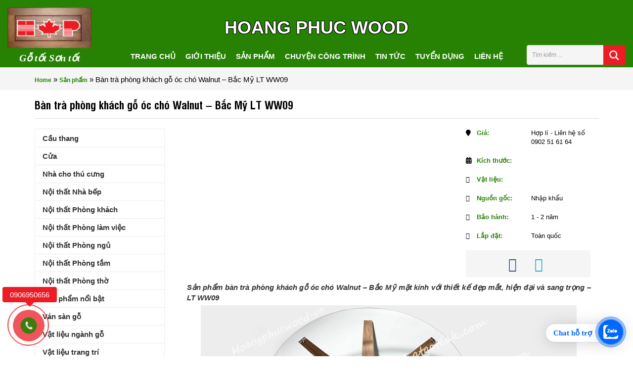

--- FILE ---
content_type: text/html; charset=UTF-8
request_url: https://hoangphucwood.vn/product/ban-tra-phong-khach-go-oc-cho-walnut-bac-lt-ww09
body_size: 22848
content:
<!DOCTYPE HTML><html lang = "vi"><head>  <script async src="https://www.googletagmanager.com/gtag/js?id=G-GVGY1VY9SW"></script> <script>window.dataLayer = window.dataLayer || [];
  function gtag(){dataLayer.push(arguments);}
  gtag('js', new Date());

  gtag('config', 'G-GVGY1VY9SW');</script> <meta name="p:domain_verify" content="67ecb68ca04cdb116bcb1ab01458ca68"/><meta charset="UTF-8" /><meta http-equiv="X-UA-Compatible" content="IE=edge"><meta name="viewport" content="width=device-width, initial-scale=1"><meta name="theme-color" content="#278204"><link rel="canonical" href="https://hoangphucwood.vn/product/ban-tra-phong-khach-go-oc-cho-walnut-bac-lt-ww09" /><link rel="alternate" href="https://hoangphucwood.vn/product/ban-tra-phong-khach-go-oc-cho-walnut-bac-lt-ww09" hreflang="vi-vn" /><link rel="amphtml" href="https://hoangphucwood.vn/product/ban-tra-phong-khach-go-oc-cho-walnut-bac-lt-ww09" /> <!--[if lt IE 9]> <script src="/js/html5.js"></script> <script src="http://css3-mediaqueries-js.googlecode.com/svn/trunk/css3-mediaqueries.js"></script> <![endif]--><link rel="profile" href="http://gmpg.org/xfn/11" /><link rel="shortcut icon" href="https://hoangphucwood.vn/wp-content/themes/archiart/images/favicon.png" /><link rel="pingback" href="https://hoangphucwood.vn/xmlrpc.php" /> <!--[if lt IE 9]> <script src="https://oss.maxcdn.com/html5shiv/3.7.2/html5shiv.min.js"></script> <script src="https://oss.maxcdn.com/respond/1.4.2/respond.min.js"></script> <![endif]--><meta name='robots' content='index, follow, max-image-preview:large, max-snippet:-1, max-video-preview:-1' /><style>img:is([sizes="auto" i], [sizes^="auto," i]) { contain-intrinsic-size: 3000px 1500px }</style><link media="all" href="https://hoangphucwood.vn/wp-content/cache/autoptimize/css/autoptimize_ae5e3d6792fd81608bac201d13ec090c.css" rel="stylesheet"><title>Bàn trà phòng khách gỗ óc chó Walnut - Bắc Mỹ LT WW09</title><link rel="canonical" href="https://hoangphucwood.vn/product/ban-tra-phong-khach-go-oc-cho-walnut-bac-lt-ww09" /><meta property="og:locale" content="vi_VN" /><meta property="og:type" content="article" /><meta property="og:title" content="Bàn trà phòng khách gỗ óc chó Walnut - Bắc Mỹ LT WW09" /><meta property="og:description" content="Sản phẩm bàn trà phòng khách gỗ óc chó Walnut &#8211; Bắc Mỹ mặt kính với thiết kế đẹp mắt, hiện đại và sang trọng &#8211; LT WW09 Đơn giản, nhỏ gọn nhưng ấn tượng với mọi góc nhìn và vẻ sang trọng, hiện đại toát lên một cách mạnh mẽ là những điều chúng tôi sẽ mô tả đầu tiên cho bạn về [&hellip;]" /><meta property="og:url" content="https://hoangphucwood.vn/product/ban-tra-phong-khach-go-oc-cho-walnut-bac-lt-ww09" /><meta property="og:site_name" content="Nội Thất Gỗ Hoàng Phúc" /><meta property="article:publisher" content="https://www.facebook.com/HoangphucWood/" /><meta property="article:modified_time" content="2023-11-01T02:07:16+00:00" /><meta property="og:image" content="https://hoangphucwood.vn/wp-content/uploads/2017/10/ban-tra-phong-khach-go-oc-cho-walnut-mat-kinh-sang-tao.jpg" /><meta property="og:image:width" content="760" /><meta property="og:image:height" content="428" /><meta property="og:image:type" content="image/jpeg" /><meta name="twitter:card" content="summary_large_image" /> <script type="application/ld+json" class="yoast-schema-graph">{"@context":"https://schema.org","@graph":[{"@type":"WebPage","@id":"https://hoangphucwood.vn/product/ban-tra-phong-khach-go-oc-cho-walnut-bac-lt-ww09","url":"https://hoangphucwood.vn/product/ban-tra-phong-khach-go-oc-cho-walnut-bac-lt-ww09","name":"Bàn trà phòng khách gỗ óc chó Walnut - Bắc Mỹ LT WW09","isPartOf":{"@id":"https://hoangphucwood.vn/#website"},"primaryImageOfPage":{"@id":"https://hoangphucwood.vn/product/ban-tra-phong-khach-go-oc-cho-walnut-bac-lt-ww09#primaryimage"},"image":{"@id":"https://hoangphucwood.vn/product/ban-tra-phong-khach-go-oc-cho-walnut-bac-lt-ww09#primaryimage"},"thumbnailUrl":"https://hoangphucwood.vn/wp-content/uploads/2017/10/ban-tra-phong-khach-go-oc-cho-walnut-mat-kinh-sang-tao.jpg","datePublished":"2023-10-16T00:00:00+00:00","dateModified":"2023-11-01T02:07:16+00:00","breadcrumb":{"@id":"https://hoangphucwood.vn/product/ban-tra-phong-khach-go-oc-cho-walnut-bac-lt-ww09#breadcrumb"},"inLanguage":"vi","potentialAction":[{"@type":"ReadAction","target":["https://hoangphucwood.vn/product/ban-tra-phong-khach-go-oc-cho-walnut-bac-lt-ww09"]}]},{"@type":"ImageObject","inLanguage":"vi","@id":"https://hoangphucwood.vn/product/ban-tra-phong-khach-go-oc-cho-walnut-bac-lt-ww09#primaryimage","url":"https://hoangphucwood.vn/wp-content/uploads/2017/10/ban-tra-phong-khach-go-oc-cho-walnut-mat-kinh-sang-tao.jpg","contentUrl":"https://hoangphucwood.vn/wp-content/uploads/2017/10/ban-tra-phong-khach-go-oc-cho-walnut-mat-kinh-sang-tao.jpg","width":760,"height":428,"caption":"ban tra phong khach go oc cho"},{"@type":"BreadcrumbList","@id":"https://hoangphucwood.vn/product/ban-tra-phong-khach-go-oc-cho-walnut-bac-lt-ww09#breadcrumb","itemListElement":[{"@type":"ListItem","position":1,"name":"Home","item":"https://hoangphucwood.vn/"},{"@type":"ListItem","position":2,"name":"Sản phẩm","item":"https://hoangphucwood.vn/product"},{"@type":"ListItem","position":3,"name":"Bàn trà phòng khách gỗ óc chó Walnut &#8211; Bắc Mỹ LT WW09"}]},{"@type":"WebSite","@id":"https://hoangphucwood.vn/#website","url":"https://hoangphucwood.vn/","name":"Nội Thất Gỗ Hoàng Phúc","description":"Gỗ Tốt Sơn Tốt","publisher":{"@id":"https://hoangphucwood.vn/#organization"},"potentialAction":[{"@type":"SearchAction","target":{"@type":"EntryPoint","urlTemplate":"https://hoangphucwood.vn/?s={search_term_string}"},"query-input":{"@type":"PropertyValueSpecification","valueRequired":true,"valueName":"search_term_string"}}],"inLanguage":"vi"},{"@type":"Organization","@id":"https://hoangphucwood.vn/#organization","name":"HoangPhucWood","url":"https://hoangphucwood.vn/","logo":{"@type":"ImageObject","inLanguage":"vi","@id":"https://hoangphucwood.vn/#/schema/logo/image/","url":"https://hoangphucwood.vn/wp-content/uploads/2016/05/Noi-that-goc-tu-nhien-hoangphucwood-4.jpg","contentUrl":"https://hoangphucwood.vn/wp-content/uploads/2016/05/Noi-that-goc-tu-nhien-hoangphucwood-4.jpg","width":160,"height":77,"caption":"HoangPhucWood"},"image":{"@id":"https://hoangphucwood.vn/#/schema/logo/image/"},"sameAs":["https://www.facebook.com/HoangphucWood/","https://www.pinterest.com/hoangphucwoodfurniture/"]}]}</script> <link href='https://fonts.gstatic.com' crossorigin='anonymous' rel='preconnect' /><link rel="alternate" type="application/rss+xml" title="Nội Thất Gỗ Hoàng Phúc &raquo; Bàn trà phòng khách gỗ óc chó Walnut &#8211; Bắc Mỹ LT WW09 Dòng bình luận" href="https://hoangphucwood.vn/product/ban-tra-phong-khach-go-oc-cho-walnut-bac-lt-ww09/feed" /> <script type="text/javascript">window._wpemojiSettings = {"baseUrl":"https:\/\/s.w.org\/images\/core\/emoji\/15.0.3\/72x72\/","ext":".png","svgUrl":"https:\/\/s.w.org\/images\/core\/emoji\/15.0.3\/svg\/","svgExt":".svg","source":{"concatemoji":"https:\/\/hoangphucwood.vn\/wp-includes\/js\/wp-emoji-release.min.js?ver=6.7.4"}};
/*! This file is auto-generated */
!function(i,n){var o,s,e;function c(e){try{var t={supportTests:e,timestamp:(new Date).valueOf()};sessionStorage.setItem(o,JSON.stringify(t))}catch(e){}}function p(e,t,n){e.clearRect(0,0,e.canvas.width,e.canvas.height),e.fillText(t,0,0);var t=new Uint32Array(e.getImageData(0,0,e.canvas.width,e.canvas.height).data),r=(e.clearRect(0,0,e.canvas.width,e.canvas.height),e.fillText(n,0,0),new Uint32Array(e.getImageData(0,0,e.canvas.width,e.canvas.height).data));return t.every(function(e,t){return e===r[t]})}function u(e,t,n){switch(t){case"flag":return n(e,"\ud83c\udff3\ufe0f\u200d\u26a7\ufe0f","\ud83c\udff3\ufe0f\u200b\u26a7\ufe0f")?!1:!n(e,"\ud83c\uddfa\ud83c\uddf3","\ud83c\uddfa\u200b\ud83c\uddf3")&&!n(e,"\ud83c\udff4\udb40\udc67\udb40\udc62\udb40\udc65\udb40\udc6e\udb40\udc67\udb40\udc7f","\ud83c\udff4\u200b\udb40\udc67\u200b\udb40\udc62\u200b\udb40\udc65\u200b\udb40\udc6e\u200b\udb40\udc67\u200b\udb40\udc7f");case"emoji":return!n(e,"\ud83d\udc26\u200d\u2b1b","\ud83d\udc26\u200b\u2b1b")}return!1}function f(e,t,n){var r="undefined"!=typeof WorkerGlobalScope&&self instanceof WorkerGlobalScope?new OffscreenCanvas(300,150):i.createElement("canvas"),a=r.getContext("2d",{willReadFrequently:!0}),o=(a.textBaseline="top",a.font="600 32px Arial",{});return e.forEach(function(e){o[e]=t(a,e,n)}),o}function t(e){var t=i.createElement("script");t.src=e,t.defer=!0,i.head.appendChild(t)}"undefined"!=typeof Promise&&(o="wpEmojiSettingsSupports",s=["flag","emoji"],n.supports={everything:!0,everythingExceptFlag:!0},e=new Promise(function(e){i.addEventListener("DOMContentLoaded",e,{once:!0})}),new Promise(function(t){var n=function(){try{var e=JSON.parse(sessionStorage.getItem(o));if("object"==typeof e&&"number"==typeof e.timestamp&&(new Date).valueOf()<e.timestamp+604800&&"object"==typeof e.supportTests)return e.supportTests}catch(e){}return null}();if(!n){if("undefined"!=typeof Worker&&"undefined"!=typeof OffscreenCanvas&&"undefined"!=typeof URL&&URL.createObjectURL&&"undefined"!=typeof Blob)try{var e="postMessage("+f.toString()+"("+[JSON.stringify(s),u.toString(),p.toString()].join(",")+"));",r=new Blob([e],{type:"text/javascript"}),a=new Worker(URL.createObjectURL(r),{name:"wpTestEmojiSupports"});return void(a.onmessage=function(e){c(n=e.data),a.terminate(),t(n)})}catch(e){}c(n=f(s,u,p))}t(n)}).then(function(e){for(var t in e)n.supports[t]=e[t],n.supports.everything=n.supports.everything&&n.supports[t],"flag"!==t&&(n.supports.everythingExceptFlag=n.supports.everythingExceptFlag&&n.supports[t]);n.supports.everythingExceptFlag=n.supports.everythingExceptFlag&&!n.supports.flag,n.DOMReady=!1,n.readyCallback=function(){n.DOMReady=!0}}).then(function(){return e}).then(function(){var e;n.supports.everything||(n.readyCallback(),(e=n.source||{}).concatemoji?t(e.concatemoji):e.wpemoji&&e.twemoji&&(t(e.twemoji),t(e.wpemoji)))}))}((window,document),window._wpemojiSettings);</script> <style id='wp-emoji-styles-inline-css' type='text/css'>img.wp-smiley, img.emoji {
		display: inline !important;
		border: none !important;
		box-shadow: none !important;
		height: 1em !important;
		width: 1em !important;
		margin: 0 0.07em !important;
		vertical-align: -0.1em !important;
		background: none !important;
		padding: 0 !important;
	}</style><style id='classic-theme-styles-inline-css' type='text/css'>/*! This file is auto-generated */
.wp-block-button__link{color:#fff;background-color:#32373c;border-radius:9999px;box-shadow:none;text-decoration:none;padding:calc(.667em + 2px) calc(1.333em + 2px);font-size:1.125em}.wp-block-file__button{background:#32373c;color:#fff;text-decoration:none}</style><style id='global-styles-inline-css' type='text/css'>:root{--wp--preset--aspect-ratio--square: 1;--wp--preset--aspect-ratio--4-3: 4/3;--wp--preset--aspect-ratio--3-4: 3/4;--wp--preset--aspect-ratio--3-2: 3/2;--wp--preset--aspect-ratio--2-3: 2/3;--wp--preset--aspect-ratio--16-9: 16/9;--wp--preset--aspect-ratio--9-16: 9/16;--wp--preset--color--black: #000000;--wp--preset--color--cyan-bluish-gray: #abb8c3;--wp--preset--color--white: #ffffff;--wp--preset--color--pale-pink: #f78da7;--wp--preset--color--vivid-red: #cf2e2e;--wp--preset--color--luminous-vivid-orange: #ff6900;--wp--preset--color--luminous-vivid-amber: #fcb900;--wp--preset--color--light-green-cyan: #7bdcb5;--wp--preset--color--vivid-green-cyan: #00d084;--wp--preset--color--pale-cyan-blue: #8ed1fc;--wp--preset--color--vivid-cyan-blue: #0693e3;--wp--preset--color--vivid-purple: #9b51e0;--wp--preset--gradient--vivid-cyan-blue-to-vivid-purple: linear-gradient(135deg,rgba(6,147,227,1) 0%,rgb(155,81,224) 100%);--wp--preset--gradient--light-green-cyan-to-vivid-green-cyan: linear-gradient(135deg,rgb(122,220,180) 0%,rgb(0,208,130) 100%);--wp--preset--gradient--luminous-vivid-amber-to-luminous-vivid-orange: linear-gradient(135deg,rgba(252,185,0,1) 0%,rgba(255,105,0,1) 100%);--wp--preset--gradient--luminous-vivid-orange-to-vivid-red: linear-gradient(135deg,rgba(255,105,0,1) 0%,rgb(207,46,46) 100%);--wp--preset--gradient--very-light-gray-to-cyan-bluish-gray: linear-gradient(135deg,rgb(238,238,238) 0%,rgb(169,184,195) 100%);--wp--preset--gradient--cool-to-warm-spectrum: linear-gradient(135deg,rgb(74,234,220) 0%,rgb(151,120,209) 20%,rgb(207,42,186) 40%,rgb(238,44,130) 60%,rgb(251,105,98) 80%,rgb(254,248,76) 100%);--wp--preset--gradient--blush-light-purple: linear-gradient(135deg,rgb(255,206,236) 0%,rgb(152,150,240) 100%);--wp--preset--gradient--blush-bordeaux: linear-gradient(135deg,rgb(254,205,165) 0%,rgb(254,45,45) 50%,rgb(107,0,62) 100%);--wp--preset--gradient--luminous-dusk: linear-gradient(135deg,rgb(255,203,112) 0%,rgb(199,81,192) 50%,rgb(65,88,208) 100%);--wp--preset--gradient--pale-ocean: linear-gradient(135deg,rgb(255,245,203) 0%,rgb(182,227,212) 50%,rgb(51,167,181) 100%);--wp--preset--gradient--electric-grass: linear-gradient(135deg,rgb(202,248,128) 0%,rgb(113,206,126) 100%);--wp--preset--gradient--midnight: linear-gradient(135deg,rgb(2,3,129) 0%,rgb(40,116,252) 100%);--wp--preset--font-size--small: 13px;--wp--preset--font-size--medium: 20px;--wp--preset--font-size--large: 36px;--wp--preset--font-size--x-large: 42px;--wp--preset--spacing--20: 0.44rem;--wp--preset--spacing--30: 0.67rem;--wp--preset--spacing--40: 1rem;--wp--preset--spacing--50: 1.5rem;--wp--preset--spacing--60: 2.25rem;--wp--preset--spacing--70: 3.38rem;--wp--preset--spacing--80: 5.06rem;--wp--preset--shadow--natural: 6px 6px 9px rgba(0, 0, 0, 0.2);--wp--preset--shadow--deep: 12px 12px 50px rgba(0, 0, 0, 0.4);--wp--preset--shadow--sharp: 6px 6px 0px rgba(0, 0, 0, 0.2);--wp--preset--shadow--outlined: 6px 6px 0px -3px rgba(255, 255, 255, 1), 6px 6px rgba(0, 0, 0, 1);--wp--preset--shadow--crisp: 6px 6px 0px rgba(0, 0, 0, 1);}:where(.is-layout-flex){gap: 0.5em;}:where(.is-layout-grid){gap: 0.5em;}body .is-layout-flex{display: flex;}.is-layout-flex{flex-wrap: wrap;align-items: center;}.is-layout-flex > :is(*, div){margin: 0;}body .is-layout-grid{display: grid;}.is-layout-grid > :is(*, div){margin: 0;}:where(.wp-block-columns.is-layout-flex){gap: 2em;}:where(.wp-block-columns.is-layout-grid){gap: 2em;}:where(.wp-block-post-template.is-layout-flex){gap: 1.25em;}:where(.wp-block-post-template.is-layout-grid){gap: 1.25em;}.has-black-color{color: var(--wp--preset--color--black) !important;}.has-cyan-bluish-gray-color{color: var(--wp--preset--color--cyan-bluish-gray) !important;}.has-white-color{color: var(--wp--preset--color--white) !important;}.has-pale-pink-color{color: var(--wp--preset--color--pale-pink) !important;}.has-vivid-red-color{color: var(--wp--preset--color--vivid-red) !important;}.has-luminous-vivid-orange-color{color: var(--wp--preset--color--luminous-vivid-orange) !important;}.has-luminous-vivid-amber-color{color: var(--wp--preset--color--luminous-vivid-amber) !important;}.has-light-green-cyan-color{color: var(--wp--preset--color--light-green-cyan) !important;}.has-vivid-green-cyan-color{color: var(--wp--preset--color--vivid-green-cyan) !important;}.has-pale-cyan-blue-color{color: var(--wp--preset--color--pale-cyan-blue) !important;}.has-vivid-cyan-blue-color{color: var(--wp--preset--color--vivid-cyan-blue) !important;}.has-vivid-purple-color{color: var(--wp--preset--color--vivid-purple) !important;}.has-black-background-color{background-color: var(--wp--preset--color--black) !important;}.has-cyan-bluish-gray-background-color{background-color: var(--wp--preset--color--cyan-bluish-gray) !important;}.has-white-background-color{background-color: var(--wp--preset--color--white) !important;}.has-pale-pink-background-color{background-color: var(--wp--preset--color--pale-pink) !important;}.has-vivid-red-background-color{background-color: var(--wp--preset--color--vivid-red) !important;}.has-luminous-vivid-orange-background-color{background-color: var(--wp--preset--color--luminous-vivid-orange) !important;}.has-luminous-vivid-amber-background-color{background-color: var(--wp--preset--color--luminous-vivid-amber) !important;}.has-light-green-cyan-background-color{background-color: var(--wp--preset--color--light-green-cyan) !important;}.has-vivid-green-cyan-background-color{background-color: var(--wp--preset--color--vivid-green-cyan) !important;}.has-pale-cyan-blue-background-color{background-color: var(--wp--preset--color--pale-cyan-blue) !important;}.has-vivid-cyan-blue-background-color{background-color: var(--wp--preset--color--vivid-cyan-blue) !important;}.has-vivid-purple-background-color{background-color: var(--wp--preset--color--vivid-purple) !important;}.has-black-border-color{border-color: var(--wp--preset--color--black) !important;}.has-cyan-bluish-gray-border-color{border-color: var(--wp--preset--color--cyan-bluish-gray) !important;}.has-white-border-color{border-color: var(--wp--preset--color--white) !important;}.has-pale-pink-border-color{border-color: var(--wp--preset--color--pale-pink) !important;}.has-vivid-red-border-color{border-color: var(--wp--preset--color--vivid-red) !important;}.has-luminous-vivid-orange-border-color{border-color: var(--wp--preset--color--luminous-vivid-orange) !important;}.has-luminous-vivid-amber-border-color{border-color: var(--wp--preset--color--luminous-vivid-amber) !important;}.has-light-green-cyan-border-color{border-color: var(--wp--preset--color--light-green-cyan) !important;}.has-vivid-green-cyan-border-color{border-color: var(--wp--preset--color--vivid-green-cyan) !important;}.has-pale-cyan-blue-border-color{border-color: var(--wp--preset--color--pale-cyan-blue) !important;}.has-vivid-cyan-blue-border-color{border-color: var(--wp--preset--color--vivid-cyan-blue) !important;}.has-vivid-purple-border-color{border-color: var(--wp--preset--color--vivid-purple) !important;}.has-vivid-cyan-blue-to-vivid-purple-gradient-background{background: var(--wp--preset--gradient--vivid-cyan-blue-to-vivid-purple) !important;}.has-light-green-cyan-to-vivid-green-cyan-gradient-background{background: var(--wp--preset--gradient--light-green-cyan-to-vivid-green-cyan) !important;}.has-luminous-vivid-amber-to-luminous-vivid-orange-gradient-background{background: var(--wp--preset--gradient--luminous-vivid-amber-to-luminous-vivid-orange) !important;}.has-luminous-vivid-orange-to-vivid-red-gradient-background{background: var(--wp--preset--gradient--luminous-vivid-orange-to-vivid-red) !important;}.has-very-light-gray-to-cyan-bluish-gray-gradient-background{background: var(--wp--preset--gradient--very-light-gray-to-cyan-bluish-gray) !important;}.has-cool-to-warm-spectrum-gradient-background{background: var(--wp--preset--gradient--cool-to-warm-spectrum) !important;}.has-blush-light-purple-gradient-background{background: var(--wp--preset--gradient--blush-light-purple) !important;}.has-blush-bordeaux-gradient-background{background: var(--wp--preset--gradient--blush-bordeaux) !important;}.has-luminous-dusk-gradient-background{background: var(--wp--preset--gradient--luminous-dusk) !important;}.has-pale-ocean-gradient-background{background: var(--wp--preset--gradient--pale-ocean) !important;}.has-electric-grass-gradient-background{background: var(--wp--preset--gradient--electric-grass) !important;}.has-midnight-gradient-background{background: var(--wp--preset--gradient--midnight) !important;}.has-small-font-size{font-size: var(--wp--preset--font-size--small) !important;}.has-medium-font-size{font-size: var(--wp--preset--font-size--medium) !important;}.has-large-font-size{font-size: var(--wp--preset--font-size--large) !important;}.has-x-large-font-size{font-size: var(--wp--preset--font-size--x-large) !important;}
:where(.wp-block-post-template.is-layout-flex){gap: 1.25em;}:where(.wp-block-post-template.is-layout-grid){gap: 1.25em;}
:where(.wp-block-columns.is-layout-flex){gap: 2em;}:where(.wp-block-columns.is-layout-grid){gap: 2em;}
:root :where(.wp-block-pullquote){font-size: 1.5em;line-height: 1.6;}</style><link rel='stylesheet' id='dashicons-css' href='https://hoangphucwood.vn/wp-includes/css/dashicons.min.css?ver=6.7.4' type='text/css' media='all' /><style id='wpdiscuz-frontend-css-inline-css' type='text/css'>#wpdcom .wpd-blog-administrator .wpd-comment-label{color:#ffffff;background-color:#00B38F;border:none}#wpdcom .wpd-blog-administrator .wpd-comment-author, #wpdcom .wpd-blog-administrator .wpd-comment-author a{color:#00B38F}#wpdcom.wpd-layout-1 .wpd-comment .wpd-blog-administrator .wpd-avatar img{border-color:#00B38F}#wpdcom.wpd-layout-2 .wpd-comment.wpd-reply .wpd-comment-wrap.wpd-blog-administrator{border-left:3px solid #00B38F}#wpdcom.wpd-layout-2 .wpd-comment .wpd-blog-administrator .wpd-avatar img{border-bottom-color:#00B38F}#wpdcom.wpd-layout-3 .wpd-blog-administrator .wpd-comment-subheader{border-top:1px dashed #00B38F}#wpdcom.wpd-layout-3 .wpd-reply .wpd-blog-administrator .wpd-comment-right{border-left:1px solid #00B38F}#wpdcom .wpd-blog-editor .wpd-comment-label{color:#ffffff;background-color:#00B38F;border:none}#wpdcom .wpd-blog-editor .wpd-comment-author, #wpdcom .wpd-blog-editor .wpd-comment-author a{color:#00B38F}#wpdcom.wpd-layout-1 .wpd-comment .wpd-blog-editor .wpd-avatar img{border-color:#00B38F}#wpdcom.wpd-layout-2 .wpd-comment.wpd-reply .wpd-comment-wrap.wpd-blog-editor{border-left:3px solid #00B38F}#wpdcom.wpd-layout-2 .wpd-comment .wpd-blog-editor .wpd-avatar img{border-bottom-color:#00B38F}#wpdcom.wpd-layout-3 .wpd-blog-editor .wpd-comment-subheader{border-top:1px dashed #00B38F}#wpdcom.wpd-layout-3 .wpd-reply .wpd-blog-editor .wpd-comment-right{border-left:1px solid #00B38F}#wpdcom .wpd-blog-author .wpd-comment-label{color:#ffffff;background-color:#00B38F;border:none}#wpdcom .wpd-blog-author .wpd-comment-author, #wpdcom .wpd-blog-author .wpd-comment-author a{color:#00B38F}#wpdcom.wpd-layout-1 .wpd-comment .wpd-blog-author .wpd-avatar img{border-color:#00B38F}#wpdcom.wpd-layout-2 .wpd-comment .wpd-blog-author .wpd-avatar img{border-bottom-color:#00B38F}#wpdcom.wpd-layout-3 .wpd-blog-author .wpd-comment-subheader{border-top:1px dashed #00B38F}#wpdcom.wpd-layout-3 .wpd-reply .wpd-blog-author .wpd-comment-right{border-left:1px solid #00B38F}#wpdcom .wpd-blog-contributor .wpd-comment-label{color:#ffffff;background-color:#00B38F;border:none}#wpdcom .wpd-blog-contributor .wpd-comment-author, #wpdcom .wpd-blog-contributor .wpd-comment-author a{color:#00B38F}#wpdcom.wpd-layout-1 .wpd-comment .wpd-blog-contributor .wpd-avatar img{border-color:#00B38F}#wpdcom.wpd-layout-2 .wpd-comment .wpd-blog-contributor .wpd-avatar img{border-bottom-color:#00B38F}#wpdcom.wpd-layout-3 .wpd-blog-contributor .wpd-comment-subheader{border-top:1px dashed #00B38F}#wpdcom.wpd-layout-3 .wpd-reply .wpd-blog-contributor .wpd-comment-right{border-left:1px solid #00B38F}#wpdcom .wpd-blog-subscriber .wpd-comment-label{color:#ffffff;background-color:#00B38F;border:none}#wpdcom .wpd-blog-subscriber .wpd-comment-author, #wpdcom .wpd-blog-subscriber .wpd-comment-author a{color:#00B38F}#wpdcom.wpd-layout-2 .wpd-comment .wpd-blog-subscriber .wpd-avatar img{border-bottom-color:#00B38F}#wpdcom.wpd-layout-3 .wpd-blog-subscriber .wpd-comment-subheader{border-top:1px dashed #00B38F}#wpdcom .wpd-blog-backwpup_admin .wpd-comment-label{color:#ffffff;background-color:#00B38F;border:none}#wpdcom .wpd-blog-backwpup_admin .wpd-comment-author, #wpdcom .wpd-blog-backwpup_admin .wpd-comment-author a{color:#00B38F}#wpdcom.wpd-layout-1 .wpd-comment .wpd-blog-backwpup_admin .wpd-avatar img{border-color:#00B38F}#wpdcom.wpd-layout-2 .wpd-comment .wpd-blog-backwpup_admin .wpd-avatar img{border-bottom-color:#00B38F}#wpdcom.wpd-layout-3 .wpd-blog-backwpup_admin .wpd-comment-subheader{border-top:1px dashed #00B38F}#wpdcom.wpd-layout-3 .wpd-reply .wpd-blog-backwpup_admin .wpd-comment-right{border-left:1px solid #00B38F}#wpdcom .wpd-blog-backwpup_check .wpd-comment-label{color:#ffffff;background-color:#00B38F;border:none}#wpdcom .wpd-blog-backwpup_check .wpd-comment-author, #wpdcom .wpd-blog-backwpup_check .wpd-comment-author a{color:#00B38F}#wpdcom.wpd-layout-1 .wpd-comment .wpd-blog-backwpup_check .wpd-avatar img{border-color:#00B38F}#wpdcom.wpd-layout-2 .wpd-comment .wpd-blog-backwpup_check .wpd-avatar img{border-bottom-color:#00B38F}#wpdcom.wpd-layout-3 .wpd-blog-backwpup_check .wpd-comment-subheader{border-top:1px dashed #00B38F}#wpdcom.wpd-layout-3 .wpd-reply .wpd-blog-backwpup_check .wpd-comment-right{border-left:1px solid #00B38F}#wpdcom .wpd-blog-backwpup_helper .wpd-comment-label{color:#ffffff;background-color:#00B38F;border:none}#wpdcom .wpd-blog-backwpup_helper .wpd-comment-author, #wpdcom .wpd-blog-backwpup_helper .wpd-comment-author a{color:#00B38F}#wpdcom.wpd-layout-1 .wpd-comment .wpd-blog-backwpup_helper .wpd-avatar img{border-color:#00B38F}#wpdcom.wpd-layout-2 .wpd-comment .wpd-blog-backwpup_helper .wpd-avatar img{border-bottom-color:#00B38F}#wpdcom.wpd-layout-3 .wpd-blog-backwpup_helper .wpd-comment-subheader{border-top:1px dashed #00B38F}#wpdcom.wpd-layout-3 .wpd-reply .wpd-blog-backwpup_helper .wpd-comment-right{border-left:1px solid #00B38F}#wpdcom .wpd-blog-customer .wpd-comment-label{color:#ffffff;background-color:#00B38F;border:none}#wpdcom .wpd-blog-customer .wpd-comment-author, #wpdcom .wpd-blog-customer .wpd-comment-author a{color:#00B38F}#wpdcom.wpd-layout-1 .wpd-comment .wpd-blog-customer .wpd-avatar img{border-color:#00B38F}#wpdcom.wpd-layout-2 .wpd-comment .wpd-blog-customer .wpd-avatar img{border-bottom-color:#00B38F}#wpdcom.wpd-layout-3 .wpd-blog-customer .wpd-comment-subheader{border-top:1px dashed #00B38F}#wpdcom.wpd-layout-3 .wpd-reply .wpd-blog-customer .wpd-comment-right{border-left:1px solid #00B38F}#wpdcom .wpd-blog-shop_manager .wpd-comment-label{color:#ffffff;background-color:#00B38F;border:none}#wpdcom .wpd-blog-shop_manager .wpd-comment-author, #wpdcom .wpd-blog-shop_manager .wpd-comment-author a{color:#00B38F}#wpdcom.wpd-layout-1 .wpd-comment .wpd-blog-shop_manager .wpd-avatar img{border-color:#00B38F}#wpdcom.wpd-layout-2 .wpd-comment .wpd-blog-shop_manager .wpd-avatar img{border-bottom-color:#00B38F}#wpdcom.wpd-layout-3 .wpd-blog-shop_manager .wpd-comment-subheader{border-top:1px dashed #00B38F}#wpdcom.wpd-layout-3 .wpd-reply .wpd-blog-shop_manager .wpd-comment-right{border-left:1px solid #00B38F}#wpdcom .wpd-blog-wpseo_manager .wpd-comment-label{color:#ffffff;background-color:#00B38F;border:none}#wpdcom .wpd-blog-wpseo_manager .wpd-comment-author, #wpdcom .wpd-blog-wpseo_manager .wpd-comment-author a{color:#00B38F}#wpdcom.wpd-layout-1 .wpd-comment .wpd-blog-wpseo_manager .wpd-avatar img{border-color:#00B38F}#wpdcom.wpd-layout-2 .wpd-comment .wpd-blog-wpseo_manager .wpd-avatar img{border-bottom-color:#00B38F}#wpdcom.wpd-layout-3 .wpd-blog-wpseo_manager .wpd-comment-subheader{border-top:1px dashed #00B38F}#wpdcom.wpd-layout-3 .wpd-reply .wpd-blog-wpseo_manager .wpd-comment-right{border-left:1px solid #00B38F}#wpdcom .wpd-blog-wpseo_editor .wpd-comment-label{color:#ffffff;background-color:#00B38F;border:none}#wpdcom .wpd-blog-wpseo_editor .wpd-comment-author, #wpdcom .wpd-blog-wpseo_editor .wpd-comment-author a{color:#00B38F}#wpdcom.wpd-layout-1 .wpd-comment .wpd-blog-wpseo_editor .wpd-avatar img{border-color:#00B38F}#wpdcom.wpd-layout-2 .wpd-comment .wpd-blog-wpseo_editor .wpd-avatar img{border-bottom-color:#00B38F}#wpdcom.wpd-layout-3 .wpd-blog-wpseo_editor .wpd-comment-subheader{border-top:1px dashed #00B38F}#wpdcom.wpd-layout-3 .wpd-reply .wpd-blog-wpseo_editor .wpd-comment-right{border-left:1px solid #00B38F}#wpdcom .wpd-blog-post_author .wpd-comment-label{color:#ffffff;background-color:#00B38F;border:none}#wpdcom .wpd-blog-post_author .wpd-comment-author, #wpdcom .wpd-blog-post_author .wpd-comment-author a{color:#00B38F}#wpdcom .wpd-blog-post_author .wpd-avatar img{border-color:#00B38F}#wpdcom.wpd-layout-1 .wpd-comment .wpd-blog-post_author .wpd-avatar img{border-color:#00B38F}#wpdcom.wpd-layout-2 .wpd-comment.wpd-reply .wpd-comment-wrap.wpd-blog-post_author{border-left:3px solid #00B38F}#wpdcom.wpd-layout-2 .wpd-comment .wpd-blog-post_author .wpd-avatar img{border-bottom-color:#00B38F}#wpdcom.wpd-layout-3 .wpd-blog-post_author .wpd-comment-subheader{border-top:1px dashed #00B38F}#wpdcom.wpd-layout-3 .wpd-reply .wpd-blog-post_author .wpd-comment-right{border-left:1px solid #00B38F}#wpdcom .wpd-blog-guest .wpd-comment-label{color:#ffffff;background-color:#00B38F;border:none}#wpdcom .wpd-blog-guest .wpd-comment-author, #wpdcom .wpd-blog-guest .wpd-comment-author a{color:#00B38F}#wpdcom.wpd-layout-3 .wpd-blog-guest .wpd-comment-subheader{border-top:1px dashed #00B38F}#comments, #respond, .comments-area, #wpdcom{}#wpdcom .ql-editor > *{color:#777777}#wpdcom .ql-editor::before{}#wpdcom .ql-toolbar{border:1px solid #DDDDDD;border-top:none}#wpdcom .ql-container{border:1px solid #DDDDDD;border-bottom:none}#wpdcom .wpd-form-row .wpdiscuz-item input[type="text"], #wpdcom .wpd-form-row .wpdiscuz-item input[type="email"], #wpdcom .wpd-form-row .wpdiscuz-item input[type="url"], #wpdcom .wpd-form-row .wpdiscuz-item input[type="color"], #wpdcom .wpd-form-row .wpdiscuz-item input[type="date"], #wpdcom .wpd-form-row .wpdiscuz-item input[type="datetime"], #wpdcom .wpd-form-row .wpdiscuz-item input[type="datetime-local"], #wpdcom .wpd-form-row .wpdiscuz-item input[type="month"], #wpdcom .wpd-form-row .wpdiscuz-item input[type="number"], #wpdcom .wpd-form-row .wpdiscuz-item input[type="time"], #wpdcom textarea, #wpdcom select{border:1px solid #DDDDDD;color:#777777}#wpdcom .wpd-form-row .wpdiscuz-item textarea{border:1px solid #DDDDDD}#wpdcom input::placeholder, #wpdcom textarea::placeholder, #wpdcom input::-moz-placeholder, #wpdcom textarea::-webkit-input-placeholder{}#wpdcom .wpd-comment-text{color:#777777}#wpdcom .wpd-thread-head .wpd-thread-info{border-bottom:2px solid #00B38F}#wpdcom .wpd-thread-head .wpd-thread-info.wpd-reviews-tab svg{fill:#00B38F}#wpdcom .wpd-thread-head .wpdiscuz-user-settings{border-bottom:2px solid #00B38F}#wpdcom .wpd-thread-head .wpdiscuz-user-settings:hover{color:#00B38F}#wpdcom .wpd-comment .wpd-follow-link:hover{color:#00B38F}#wpdcom .wpd-comment-status .wpd-sticky{color:#00B38F}#wpdcom .wpd-thread-filter .wpdf-active{color:#00B38F;border-bottom-color:#00B38F}#wpdcom .wpd-comment-info-bar{border:1px dashed #33c3a6;background:#e6f8f4}#wpdcom .wpd-comment-info-bar .wpd-current-view i{color:#00B38F}#wpdcom .wpd-filter-view-all:hover{background:#00B38F}#wpdcom .wpdiscuz-item .wpdiscuz-rating > label{color:#DDDDDD}#wpdcom .wpdiscuz-item .wpdiscuz-rating:not(:checked) > label:hover, .wpdiscuz-rating:not(:checked) > label:hover ~ label{}#wpdcom .wpdiscuz-item .wpdiscuz-rating > input ~ label:hover, #wpdcom .wpdiscuz-item .wpdiscuz-rating > input:not(:checked) ~ label:hover ~ label, #wpdcom .wpdiscuz-item .wpdiscuz-rating > input:not(:checked) ~ label:hover ~ label{color:#FFED85}#wpdcom .wpdiscuz-item .wpdiscuz-rating > input:checked ~ label:hover, #wpdcom .wpdiscuz-item .wpdiscuz-rating > input:checked ~ label:hover, #wpdcom .wpdiscuz-item .wpdiscuz-rating > label:hover ~ input:checked ~ label, #wpdcom .wpdiscuz-item .wpdiscuz-rating > input:checked + label:hover ~ label, #wpdcom .wpdiscuz-item .wpdiscuz-rating > input:checked ~ label:hover ~ label, .wpd-custom-field .wcf-active-star, #wpdcom .wpdiscuz-item .wpdiscuz-rating > input:checked ~ label{color:#FFD700}#wpd-post-rating .wpd-rating-wrap .wpd-rating-stars svg .wpd-star{fill:#DDDDDD}#wpd-post-rating .wpd-rating-wrap .wpd-rating-stars svg .wpd-active{fill:#FFD700}#wpd-post-rating .wpd-rating-wrap .wpd-rate-starts svg .wpd-star{fill:#DDDDDD}#wpd-post-rating .wpd-rating-wrap .wpd-rate-starts:hover svg .wpd-star{fill:#FFED85}#wpd-post-rating.wpd-not-rated .wpd-rating-wrap .wpd-rate-starts svg:hover ~ svg .wpd-star{fill:#DDDDDD}.wpdiscuz-post-rating-wrap .wpd-rating .wpd-rating-wrap .wpd-rating-stars svg .wpd-star{fill:#DDDDDD}.wpdiscuz-post-rating-wrap .wpd-rating .wpd-rating-wrap .wpd-rating-stars svg .wpd-active{fill:#FFD700}#wpdcom .wpd-comment .wpd-follow-active{color:#ff7a00}#wpdcom .page-numbers{color:#555;border:#555 1px solid}#wpdcom span.current{background:#555}#wpdcom.wpd-layout-1 .wpd-new-loaded-comment > .wpd-comment-wrap > .wpd-comment-right{background:#FFFAD6}#wpdcom.wpd-layout-2 .wpd-new-loaded-comment.wpd-comment > .wpd-comment-wrap > .wpd-comment-right{background:#FFFAD6}#wpdcom.wpd-layout-2 .wpd-new-loaded-comment.wpd-comment.wpd-reply > .wpd-comment-wrap > .wpd-comment-right{background:transparent}#wpdcom.wpd-layout-2 .wpd-new-loaded-comment.wpd-comment.wpd-reply > .wpd-comment-wrap{background:#FFFAD6}#wpdcom.wpd-layout-3 .wpd-new-loaded-comment.wpd-comment > .wpd-comment-wrap > .wpd-comment-right{background:#FFFAD6}#wpdcom .wpd-follow:hover i, #wpdcom .wpd-unfollow:hover i, #wpdcom .wpd-comment .wpd-follow-active:hover i{color:#00B38F}#wpdcom .wpdiscuz-readmore{cursor:pointer;color:#00B38F}.wpd-custom-field .wcf-pasiv-star, #wpcomm .wpdiscuz-item .wpdiscuz-rating > label{color:#DDDDDD}.wpd-wrapper .wpd-list-item.wpd-active{border-top:3px solid #00B38F}#wpdcom.wpd-layout-2 .wpd-comment.wpd-reply.wpd-unapproved-comment .wpd-comment-wrap{border-left:3px solid #FFFAD6}#wpdcom.wpd-layout-3 .wpd-comment.wpd-reply.wpd-unapproved-comment .wpd-comment-right{border-left:1px solid #FFFAD6}#wpdcom .wpd-prim-button{background-color:#07B290;color:#FFFFFF}#wpdcom .wpd_label__check i.wpdicon-on{color:#07B290;border:1px solid #83d9c8}#wpd-bubble-wrapper #wpd-bubble-all-comments-count{color:#1DB99A}#wpd-bubble-wrapper > div{background-color:#1DB99A}#wpd-bubble-wrapper > #wpd-bubble #wpd-bubble-add-message{background-color:#1DB99A}#wpd-bubble-wrapper > #wpd-bubble #wpd-bubble-add-message::before{border-left-color:#1DB99A;border-right-color:#1DB99A}#wpd-bubble-wrapper.wpd-right-corner > #wpd-bubble #wpd-bubble-add-message::before{border-left-color:#1DB99A;border-right-color:#1DB99A}.wpd-inline-icon-wrapper path.wpd-inline-icon-first{fill:#1DB99A}.wpd-inline-icon-count{background-color:#1DB99A}.wpd-inline-icon-count::before{border-right-color:#1DB99A}.wpd-inline-form-wrapper::before{border-bottom-color:#1DB99A}.wpd-inline-form-question{background-color:#1DB99A}.wpd-inline-form{background-color:#1DB99A}.wpd-last-inline-comments-wrapper{border-color:#1DB99A}.wpd-last-inline-comments-wrapper::before{border-bottom-color:#1DB99A}.wpd-last-inline-comments-wrapper .wpd-view-all-inline-comments{background:#1DB99A}.wpd-last-inline-comments-wrapper .wpd-view-all-inline-comments:hover,.wpd-last-inline-comments-wrapper .wpd-view-all-inline-comments:active,.wpd-last-inline-comments-wrapper .wpd-view-all-inline-comments:focus{background-color:#1DB99A}#wpdcom .ql-snow .ql-tooltip[data-mode="link"]::before{content:"Nhập link:"}#wpdcom .ql-snow .ql-tooltip.ql-editing a.ql-action::after{content:"Lưu"}.comments-area{width:auto}</style> <script type="text/javascript" src="https://hoangphucwood.vn/wp-includes/js/jquery/jquery.min.js?ver=3.7.1" id="jquery-core-js"></script> <link rel="https://api.w.org/" href="https://hoangphucwood.vn/wp-json/" /><link rel="EditURI" type="application/rsd+xml" title="RSD" href="https://hoangphucwood.vn/xmlrpc.php?rsd" /><meta name="generator" content="WordPress 6.7.4" /><link rel='shortlink' href='https://hoangphucwood.vn/?p=5236' /><link rel="alternate" title="oNhúng (JSON)" type="application/json+oembed" href="https://hoangphucwood.vn/wp-json/oembed/1.0/embed?url=https%3A%2F%2Fhoangphucwood.vn%2Fproduct%2Fban-tra-phong-khach-go-oc-cho-walnut-bac-lt-ww09" /><link rel="alternate" title="oNhúng (XML)" type="text/xml+oembed" href="https://hoangphucwood.vn/wp-json/oembed/1.0/embed?url=https%3A%2F%2Fhoangphucwood.vn%2Fproduct%2Fban-tra-phong-khach-go-oc-cho-walnut-bac-lt-ww09&#038;format=xml" /> <script type="application/ld+json">{"@context":"https://schema.org","@type":"LocalBusiness","name":"HoangPhucWood","image":{"@type":"ImageObject","url":"https://hoangphucwood.vn/wp-content/uploads/2016/05/Noi-that-goc-tu-nhien-hoangphucwood-4.jpg","width":160,"height":77},"telephone":"0906950656","url":"https://hoangphucwood.vn/","address":{"@type":"PostalAddress","streetAddress":"350/88 Đường T15, An Phú Đông, Quận 12","addressLocality":"Hồ Chí Minh","postalCode":"70000","addressRegion":"Hồ Chí Minh","addressCountry":"VN"},"priceRange":"10000000","openingHoursSpecification":[{"@type":"OpeningHoursSpecification","dayOfWeek":["Monday","Tuesday","Wednesday","Thursday","Friday"],"opens":"08:00","closes":"17:30"}],"geo":{"@type":"GeoCoordinates","latitude":"","longitude":""}}</script><script type="application/ld+json">{"@context":"https:\/\/schema.org","@graph":[{"@context":"https:\/\/schema.org","@type":"SiteNavigationElement","id":"site-navigation","name":"Trang ch\u1ee7","url":"https:\/\/hoangphucwood.vn"},{"@context":"https:\/\/schema.org","@type":"SiteNavigationElement","id":"site-navigation","name":"Gi\u1edbi thi\u1ec7u","url":"https:\/\/hoangphucwood.vn\/gioi-thieu"},{"@context":"https:\/\/schema.org","@type":"SiteNavigationElement","id":"site-navigation","name":"S\u1ea3n ph\u1ea9m","url":"https:\/\/hoangphucwood.vn\/san-pham"},{"@context":"https:\/\/schema.org","@type":"SiteNavigationElement","id":"site-navigation","name":"Chuy\u1ec7n c\u00f4ng tr\u00ecnh","url":"https:\/\/hoangphucwood.vn\/du-an"},{"@context":"https:\/\/schema.org","@type":"SiteNavigationElement","id":"site-navigation","name":"Tin t\u1ee9c","url":"https:\/\/hoangphucwood.vn\/tin-tuc-su-kien"},{"@context":"https:\/\/schema.org","@type":"SiteNavigationElement","id":"site-navigation","name":"Tuy\u1ec3n d\u1ee5ng","url":"https:\/\/hoangphucwood.vn\/tuyen-dung"},{"@context":"https:\/\/schema.org","@type":"SiteNavigationElement","id":"site-navigation","name":"Li\u00ean h\u1ec7","url":"https:\/\/hoangphucwood.vn\/lien-he"}]}</script><script type="application/ld+json">{"@context":"https:\/\/schema.org","@type":"WebSite","name":"N\u1ed9i Th\u1ea5t G\u1ed7 Ho\u00e0ng Ph\u00fac","url":"https:\/\/hoangphucwood.vn","potentialAction":[{"@type":"SearchAction","target":"https:\/\/hoangphucwood.vn\/?s={search_term_string}","query-input":"required name=search_term_string"}]}</script><style id="wpsp-style-frontend"></style><meta name="google-site-verification" content="1YWJtxHmWOo_qp6cGmuoi2Ai5zZ1Rv-00QBlGeMFIi0" /></head><body class="product-template-default single single-product postid-5236 wp-schema-pro-2.7.3 wp-featherlight-captions" data-spy="scroll" data-target=".scrollspy"><div class="menu-responsive hidden-lg"><div class="menu-close"> <i class="fa fa-bars"></i> <span>Menu</span> <i class="fa fa-times"></i></div><ul><li id="menu-item-7540" class="menu-item menu-item-type-custom menu-item-object-custom menu-item-7540"><a href="/">Trang chủ</a></li><li id="menu-item-7541" class="menu-item menu-item-type-post_type menu-item-object-page menu-item-7541"><a href="https://hoangphucwood.vn/gioi-thieu">Giới thiệu</a></li><li id="menu-item-7542" class="menu-item menu-item-type-post_type menu-item-object-page menu-item-has-children menu-item-7542"><a href="https://hoangphucwood.vn/san-pham">Sản phẩm</a><ul class="sub-menu"><li id="menu-item-7551" class="menu-item menu-item-type-taxonomy menu-item-object-product-category menu-item-7551"><a href="https://hoangphucwood.vn/san-pham/cau-thang">Cầu thang</a></li><li id="menu-item-7552" class="menu-item menu-item-type-taxonomy menu-item-object-product-category menu-item-has-children menu-item-7552"><a href="https://hoangphucwood.vn/san-pham/cua">Cửa</a><ul class="sub-menu"><li id="menu-item-7553" class="menu-item menu-item-type-taxonomy menu-item-object-product-category menu-item-7553"><a href="https://hoangphucwood.vn/san-pham/cua-doi">Cửa đôi</a></li><li id="menu-item-7554" class="menu-item menu-item-type-taxonomy menu-item-object-product-category menu-item-7554"><a href="https://hoangphucwood.vn/san-pham/cua-don">Cửa đơn</a></li><li id="menu-item-7555" class="menu-item menu-item-type-taxonomy menu-item-object-product-category menu-item-7555"><a href="https://hoangphucwood.vn/san-pham/cua-lua-cua-keo">Cửa lùa &#8211; Cửa kéo</a></li></ul></li><li id="menu-item-7557" class="menu-item menu-item-type-taxonomy menu-item-object-product-category menu-item-7557"><a href="https://hoangphucwood.vn/san-pham/giuong">Giường ngủ</a></li><li id="menu-item-7558" class="menu-item menu-item-type-taxonomy menu-item-object-product-category menu-item-7558"><a href="https://hoangphucwood.vn/san-pham/go-nguyen-lieu">Gỗ nguyên liệu</a></li><li id="menu-item-7559" class="menu-item menu-item-type-taxonomy menu-item-object-product-category menu-item-7559"><a href="https://hoangphucwood.vn/san-pham/nha-cho-thu-cung">Nhà cho thú cưng</a></li><li id="menu-item-7562" class="menu-item menu-item-type-taxonomy menu-item-object-product-category menu-item-7562"><a href="https://hoangphucwood.vn/san-pham/op-trang-tri">Ốp trang trí</a></li><li id="menu-item-7565" class="menu-item menu-item-type-taxonomy menu-item-object-product-category menu-item-7565"><a href="https://hoangphucwood.vn/san-pham/san-go-tu-nhien">Ván sàn gỗ</a></li><li id="menu-item-7566" class="menu-item menu-item-type-taxonomy menu-item-object-product-category menu-item-7566"><a href="https://hoangphucwood.vn/san-pham/san-pham-noi-bat">Sản phẩm nổi bật</a></li><li id="menu-item-7567" class="menu-item menu-item-type-taxonomy menu-item-object-product-category menu-item-7567"><a href="https://hoangphucwood.vn/san-pham/sofa">Sofa</a></li><li id="menu-item-7576" class="menu-item menu-item-type-taxonomy menu-item-object-product-category menu-item-7576"><a href="https://hoangphucwood.vn/san-pham/van-go-cong-nghiep">Ván &#8211; Gỗ công nghiệp</a></li><li id="menu-item-7577" class="menu-item menu-item-type-taxonomy menu-item-object-product-category menu-item-7577"><a href="https://hoangphucwood.vn/san-pham/vat-lieu-trang-tri">Vật liệu trang trí</a></li><li id="menu-item-8936" class="menu-item menu-item-type-taxonomy menu-item-object-product-category menu-item-8936"><a href="https://hoangphucwood.vn/san-pham/phong-tho">Nội thất Phòng thờ</a></li></ul></li><li id="menu-item-7588" class="menu-item menu-item-type-post_type menu-item-object-page menu-item-7588"><a href="https://hoangphucwood.vn/du-an">Dự án</a></li><li id="menu-item-7593" class="menu-item menu-item-type-taxonomy menu-item-object-category menu-item-7593"><a href="https://hoangphucwood.vn/doi-tac">Đối tác</a></li><li id="menu-item-7591" class="menu-item menu-item-type-taxonomy menu-item-object-category menu-item-7591"><a href="https://hoangphucwood.vn/video">Video</a></li><li id="menu-item-7590" class="menu-item menu-item-type-taxonomy menu-item-object-category menu-item-7590"><a href="https://hoangphucwood.vn/tin-tuc-su-kien">Tin tức</a></li><li id="menu-item-7594" class="menu-item menu-item-type-taxonomy menu-item-object-category menu-item-7594"><a href="https://hoangphucwood.vn/tuyen-dung">Tuyển dụng</a></li><li id="menu-item-7589" class="menu-item menu-item-type-post_type menu-item-object-page menu-item-7589"><a href="https://hoangphucwood.vn/lien-he">Liên hệ</a></li><li id="menu-item-7544" class="menu-item menu-item-type-taxonomy menu-item-object-product-category menu-item-7544"><a href="https://hoangphucwood.vn/san-pham/ban-an-ghe-an">Bàn ghế ăn</a></li><li id="menu-item-7547" class="menu-item menu-item-type-taxonomy menu-item-object-product-category menu-item-7547"><a href="https://hoangphucwood.vn/san-pham/ban-ghe-lam-viec">Bàn ghế làm việc</a></li><li id="menu-item-7548" class="menu-item menu-item-type-taxonomy menu-item-object-product-category current-product-ancestor current-menu-parent current-product-parent menu-item-7548"><a href="https://hoangphucwood.vn/san-pham/ban-tra">Bàn trà</a></li><li id="menu-item-7549" class="menu-item menu-item-type-taxonomy menu-item-object-product-category menu-item-7549"><a href="https://hoangphucwood.vn/san-pham/ban-trang-diem">Bàn trang điểm</a></li><li id="menu-item-7569" class="menu-item menu-item-type-taxonomy menu-item-object-product-category menu-item-7569"><a href="https://hoangphucwood.vn/san-pham/ke-trang-tri">Kệ trang trí</a></li><li id="menu-item-7570" class="menu-item menu-item-type-taxonomy menu-item-object-product-category menu-item-7570"><a href="https://hoangphucwood.vn/san-pham/tu-ao">Tủ áo</a></li><li id="menu-item-7572" class="menu-item menu-item-type-taxonomy menu-item-object-product-category menu-item-7572"><a href="https://hoangphucwood.vn/san-pham/tu-ke-sach">Tủ kệ sách</a></li><li id="menu-item-7573" class="menu-item menu-item-type-taxonomy menu-item-object-product-category menu-item-7573"><a href="https://hoangphucwood.vn/san-pham/tu-ke-tivi">Tủ kệ tivi</a></li><li id="menu-item-7574" class="menu-item menu-item-type-taxonomy menu-item-object-product-category menu-item-7574"><a href="https://hoangphucwood.vn/san-pham/tu-phong-tam">Tủ phòng tắm</a></li><li id="menu-item-7575" class="menu-item menu-item-type-taxonomy menu-item-object-product-category menu-item-7575"><a href="https://hoangphucwood.vn/san-pham/tu-ruou">Tủ rượu</a></li></ul><div class="box-search box-search-menu"> <span>Tìm kiếm</span><form role="search" method="get" class="search-form" action="https://hoangphucwood.vn/"><div class="form-group"><div class="input-group"> <input type="search" class="form-control" placeholder="Tìm kiếm ..." value="" name="s" /><div class="input-group-btn"> <button class="btn btn-primary button-search" type="submit"> <svg xmlns="http://www.w3.org/2000/svg" width="20" height="20" viewBox="0 0 24 24"><path d="M23.809 21.646l-6.205-6.205c1.167-1.605 1.857-3.579 1.857-5.711 0-5.365-4.365-9.73-9.731-9.73-5.365 0-9.73 4.365-9.73 9.73 0 5.366 4.365 9.73 9.73 9.73 2.034 0 3.923-.627 5.487-1.698l6.238 6.238 2.354-2.354zm-20.955-11.916c0-3.792 3.085-6.877 6.877-6.877s6.877 3.085 6.877 6.877-3.085 6.877-6.877 6.877c-3.793 0-6.877-3.085-6.877-6.877z"/></svg> </button></div></div></div></form></div></div><header id="header" class="header"> <span class=" name-company-mobile hidden-sm hidden-md hidden-lg">HOANG PHUC WOOD</span><div class="container"><div class="row"><div class="menu-icon hidden-lg"><div class="menu-open"> <i class="fa fa-bars"></i></div></div><div class="box-search hidden-xs hidden-sm hidden-md"><form role="search" method="get" class="search-form" action="https://hoangphucwood.vn/"><div class="form-group"><div class="input-group"> <input type="search" class="form-control" placeholder="Tìm kiếm ..." value="" name="s" /><div class="input-group-btn"> <button class="btn btn-primary button-search" type="submit"> <svg xmlns="http://www.w3.org/2000/svg" width="20" height="20" viewBox="0 0 24 24"><path d="M23.809 21.646l-6.205-6.205c1.167-1.605 1.857-3.579 1.857-5.711 0-5.365-4.365-9.73-9.731-9.73-5.365 0-9.73 4.365-9.73 9.73 0 5.366 4.365 9.73 9.73 9.73 2.034 0 3.923-.627 5.487-1.698l6.238 6.238 2.354-2.354zm-20.955-11.916c0-3.792 3.085-6.877 6.877-6.877s6.877 3.085 6.877 6.877-3.085 6.877-6.877 6.877c-3.793 0-6.877-3.085-6.877-6.877z"/></svg> </button></div></div></div></form></div><div class="logo"> <a href="https://hoangphucwood.vn" title="Nội Thất Gỗ Hoàng Phúc"> <noscript><img src="https://hoangphucwood.vn/wp-content/uploads/2024/02/Noi-that-goc-tu-nhien-hoangphucwood-4.png" alt="Nội Thất Gỗ Hoàng Phúc" class="img-responsive center-block"/></noscript><img src='data:image/svg+xml,%3Csvg%20xmlns=%22http://www.w3.org/2000/svg%22%20viewBox=%220%200%20210%20140%22%3E%3C/svg%3E' data-src="https://hoangphucwood.vn/wp-content/uploads/2024/02/Noi-that-goc-tu-nhien-hoangphucwood-4.png" alt="Nội Thất Gỗ Hoàng Phúc" class="lazyload img-responsive center-block"/><p class="goto hidden-xs hidden-sm hidden-md">Gỗ tốt Sơn tốt</p> </a></div><div class=" hidden-xs col-sm-12 col-md-12 col-lg-12 block-menu"><div class="namecom">HOANG PHUC WOOD</div><div class="menu-search hidden-sm hidden-md"><ul class="menu"><li id="menu-item-12" class="menu-item menu-item-type-custom menu-item-object-custom menu-item-home menu-item-12"><a rel="nofollow" href="https://hoangphucwood.vn">Trang chủ</a></li><li id="menu-item-425" class="menu-item menu-item-type-post_type menu-item-object-page menu-item-425"><a href="https://hoangphucwood.vn/gioi-thieu">Giới thiệu</a></li><li id="menu-item-592" class="menu-item menu-item-type-post_type menu-item-object-page menu-item-592"><a href="https://hoangphucwood.vn/san-pham">Sản phẩm</a></li><li id="menu-item-593" class="menu-item menu-item-type-post_type menu-item-object-page menu-item-593"><a href="https://hoangphucwood.vn/du-an">Chuyện công trình</a></li><li id="menu-item-17" class="menu-item menu-item-type-taxonomy menu-item-object-category menu-item-17"><a href="https://hoangphucwood.vn/tin-tuc-su-kien">Tin tức</a></li><li id="menu-item-415" class="menu-item menu-item-type-taxonomy menu-item-object-category menu-item-415"><a href="https://hoangphucwood.vn/tuyen-dung">Tuyển dụng</a></li><li id="menu-item-426" class="menu-item menu-item-type-post_type menu-item-object-page menu-item-426"><a href="https://hoangphucwood.vn/lien-he">Liên hệ</a></li></ul></div></div></div></div></header><nav class="breadcrumbs "><div class="container"> <span><span><a href="https://hoangphucwood.vn/">Home</a></span> » <span><a href="https://hoangphucwood.vn/product">Sản phẩm</a></span> » <span class="breadcrumb_last" aria-current="page">Bàn trà phòng khách gỗ óc chó Walnut &#8211; Bắc Mỹ LT WW09</span></span></div></nav><div class="container"><h1 class="title-post">Bàn trà phòng khách gỗ óc chó Walnut &#8211; Bắc Mỹ LT WW09</h1><div class="row"><div class="col-xs-12 col-sm-12 col-md-9 col-lg-9 col-lg-push-3"><div class="col-xs-12 col-sm-12 col-md-12 col-lg-8"><div id="gallery-full" class="owl-carousel"><div class="item"> <a href="https://hoangphucwood.vn/wp-content/uploads/2017/10/ban-tra-phong-khach-go-oc-cho-walnut-mat-kinh-sang-tao.jpg" rel="lightbox[group]"><noscript><img src="https://hoangphucwood.vn/wp-content/uploads/2017/10/ban-tra-phong-khach-go-oc-cho-walnut-mat-kinh-sang-tao.jpg" alt=""></noscript><img class="lazyload" src='data:image/svg+xml,%3Csvg%20xmlns=%22http://www.w3.org/2000/svg%22%20viewBox=%220%200%20210%20140%22%3E%3C/svg%3E' data-src="https://hoangphucwood.vn/wp-content/uploads/2017/10/ban-tra-phong-khach-go-oc-cho-walnut-mat-kinh-sang-tao.jpg" alt=""> </a></div><div class="item"> <a href="https://hoangphucwood.vn/wp-content/uploads/2017/10/ban-tra-phong-khach-go-oc-cho-walnut-mat-kinh-dep-mat.jpg" rel="lightbox[group]"><noscript><img src="https://hoangphucwood.vn/wp-content/uploads/2017/10/ban-tra-phong-khach-go-oc-cho-walnut-mat-kinh-dep-mat.jpg" alt=""></noscript><img class="lazyload" src='data:image/svg+xml,%3Csvg%20xmlns=%22http://www.w3.org/2000/svg%22%20viewBox=%220%200%20210%20140%22%3E%3C/svg%3E' data-src="https://hoangphucwood.vn/wp-content/uploads/2017/10/ban-tra-phong-khach-go-oc-cho-walnut-mat-kinh-dep-mat.jpg" alt=""> </a></div><div class="item"> <a href="https://hoangphucwood.vn/wp-content/uploads/2017/10/ban-tra-phong-khach-go-oc-cho-walnut-mat-kinh.jpg" rel="lightbox[group]"><noscript><img src="https://hoangphucwood.vn/wp-content/uploads/2017/10/ban-tra-phong-khach-go-oc-cho-walnut-mat-kinh.jpg" alt=""></noscript><img class="lazyload" src='data:image/svg+xml,%3Csvg%20xmlns=%22http://www.w3.org/2000/svg%22%20viewBox=%220%200%20210%20140%22%3E%3C/svg%3E' data-src="https://hoangphucwood.vn/wp-content/uploads/2017/10/ban-tra-phong-khach-go-oc-cho-walnut-mat-kinh.jpg" alt=""> </a></div></div><div id="gallery-thumbnail" class="owl-carousel"><div class="item"> <a href="https://hoangphucwood.vn/wp-content/uploads/2017/10/ban-tra-phong-khach-go-oc-cho-walnut-mat-kinh-sang-tao.jpg"><noscript><img src="https://hoangphucwood.vn/wp-content/uploads/2017/10/ban-tra-phong-khach-go-oc-cho-walnut-mat-kinh-sang-tao.jpg"></noscript><img class="lazyload" src='data:image/svg+xml,%3Csvg%20xmlns=%22http://www.w3.org/2000/svg%22%20viewBox=%220%200%20210%20140%22%3E%3C/svg%3E' data-src="https://hoangphucwood.vn/wp-content/uploads/2017/10/ban-tra-phong-khach-go-oc-cho-walnut-mat-kinh-sang-tao.jpg"> </a></div><div class="item"> <a href="https://hoangphucwood.vn/wp-content/uploads/2017/10/ban-tra-phong-khach-go-oc-cho-walnut-mat-kinh-dep-mat.jpg"><noscript><img src="https://hoangphucwood.vn/wp-content/uploads/2017/10/ban-tra-phong-khach-go-oc-cho-walnut-mat-kinh-dep-mat.jpg"></noscript><img class="lazyload" src='data:image/svg+xml,%3Csvg%20xmlns=%22http://www.w3.org/2000/svg%22%20viewBox=%220%200%20210%20140%22%3E%3C/svg%3E' data-src="https://hoangphucwood.vn/wp-content/uploads/2017/10/ban-tra-phong-khach-go-oc-cho-walnut-mat-kinh-dep-mat.jpg"> </a></div><div class="item"> <a href="https://hoangphucwood.vn/wp-content/uploads/2017/10/ban-tra-phong-khach-go-oc-cho-walnut-mat-kinh.jpg"><noscript><img src="https://hoangphucwood.vn/wp-content/uploads/2017/10/ban-tra-phong-khach-go-oc-cho-walnut-mat-kinh.jpg"></noscript><img class="lazyload" src='data:image/svg+xml,%3Csvg%20xmlns=%22http://www.w3.org/2000/svg%22%20viewBox=%220%200%20210%20140%22%3E%3C/svg%3E' data-src="https://hoangphucwood.vn/wp-content/uploads/2017/10/ban-tra-phong-khach-go-oc-cho-walnut-mat-kinh.jpg"> </a></div></div></div><div class="col-xs-12 col-sm-12 col-md-12 col-lg-4"><div class="project-services"><div class="project-detail-item"><div class="row no-gutters"><div class="col-xs-1 col-sm-1 col-md-1 col-lg-1"> <i class="fa fa-map-marker"></i></div><div class="col-xs-5 col-sm-5 col-md-5 col-lg-5"> <strong>Giá:</strong></div><div class="col-xs-6 col-sm-6 col-md-6 col-lg-6"> Hợp lí - Liên hệ số 0902 51 61 64</div></div></div><div class="project-detail-item"><div class="row no-gutters"><div class="col-xs-1 col-sm-1 col-md-1 col-lg-1"> <i class="fa fa-calendar"></i></div><div class="col-xs-5 col-sm-5 col-md-5 col-lg-5"> <strong>Kích thước:</strong></div><div class="col-xs-6 col-sm-6 col-md-6 col-lg-6"></div></div></div><div class="project-detail-item"><div class="row no-gutters"><div class="col-xs-1 col-sm-1 col-md-1 col-lg-1"> <i class="fa fa-star-half-o"></i></div><div class="col-xs-5 col-sm-5 col-md-5 col-lg-5"> <strong>Vật liệu:</strong></div><div class="col-xs-6 col-sm-6 col-md-6 col-lg-6"></div></div></div><div class="project-detail-item"><div class="row no-gutters"><div class="col-xs-1 col-sm-1 col-md-1 col-lg-1"> <i class="fa fa-folder-open-o"></i></div><div class="col-xs-5 col-sm-5 col-md-5 col-lg-5"> <strong>Nguồn gốc:</strong></div><div class="col-xs-6 col-sm-6 col-md-6 col-lg-6"> Nhập khẩu</div></div></div><div class="project-detail-item"><div class="row no-gutters"><div class="col-xs-1 col-sm-1 col-md-1 col-lg-1"> <i class="fa fa-folder-open-o"></i></div><div class="col-xs-5 col-sm-5 col-md-5 col-lg-5"> <strong>Bảo hành:</strong></div><div class="col-xs-6 col-sm-6 col-md-6 col-lg-6"> 1 - 2 năm</div></div></div><div class="project-detail-item"><div class="row no-gutters"><div class="col-xs-1 col-sm-1 col-md-1 col-lg-1"> <i class="fa fa-folder-open-o"></i></div><div class="col-xs-5 col-sm-5 col-md-5 col-lg-5"> <strong>Lắp đặt:</strong></div><div class="col-xs-6 col-sm-6 col-md-6 col-lg-6"> Toàn quốc</div></div></div><div class="share-buttons"><ul class="list-group"><li class="lists"><a href="javascript:void(0);" image="https://hoangphucwood.vn/wp-content/uploads/2017/10/ban-tra-phong-khach-go-oc-cho-walnut-mat-kinh-sang-tao.jpg" metatitle="Bàn trà phòng khách gỗ óc chó Walnut &#8211; Bắc Mỹ LT WW09" url="https://hoangphucwood.vn/product/ban-tra-phong-khach-go-oc-cho-walnut-bac-lt-ww09" rel="facebook" title="Share On Facebook" class="btn btn-facebook sharethis"><span class="fa fa-facebook fa-2x"></span> </a></li><li class="lists"><a href="javascript:void(0);" image="https://hoangphucwood.vn/wp-content/uploads/2017/10/ban-tra-phong-khach-go-oc-cho-walnut-mat-kinh-sang-tao.jpg" metatitle="Bàn trà phòng khách gỗ óc chó Walnut &#8211; Bắc Mỹ LT WW09" url="https://hoangphucwood.vn/product/ban-tra-phong-khach-go-oc-cho-walnut-bac-lt-ww09" rel="twitter" title="Share On Twitter" class="btn btn-twitter sharethis"><span class="fa fa-twitter fa-2x"></span> </a></li></ul></div></div></div><div class="col-xs-12 col-sm-12 col-md-12 col-lg-12"><article class="post-content"><div style="text-align: justify"><b><i>Sản phẩm bàn trà phòng khách gỗ óc chó Walnut &#8211; Bắc Mỹ mặt kính với thiết kế đẹp mắt, hiện đại và sang trọng &#8211; LT WW09</i></b></div><div></div><div class="separator"><img fetchpriority="high" decoding="async" class="alignnone size-full wp-image-5238" src="https://hoangphucwood.vn/wp-content/uploads/2017/10/ban-tra-phong-khach-go-oc-cho-walnut-mat-kinh-dep-mat.jpg" alt="ban tra phong khach go oc cho" width="760" height="428" srcset="https://hoangphucwood.vn/wp-content/uploads/2017/10/ban-tra-phong-khach-go-oc-cho-walnut-mat-kinh-dep-mat.jpg 760w, https://hoangphucwood.vn/wp-content/uploads/2017/10/ban-tra-phong-khach-go-oc-cho-walnut-mat-kinh-dep-mat-300x169.jpg 300w" sizes="(max-width: 760px) 100vw, 760px" /></div><div></div><div style="text-align: justify">Đơn giản, nhỏ gọn nhưng ấn tượng với mọi góc nhìn và vẻ sang trọng, hiện đại toát lên một cách mạnh mẽ là những điều chúng tôi sẽ mô tả đầu tiên cho bạn về mẫu <i>bàn trà phòng khách gỗ óc chó Walnut</i> này. Mẫu sản phẩm mang khả năng tự tỏa sáng này phù hợp để sử dụng cho nhiều không gian nội thất với nhiều phong cách khác nhau.</div><div></div><div class="separator"><noscript><img decoding="async" class="alignnone size-full wp-image-5239" src="https://hoangphucwood.vn/wp-content/uploads/2017/10/ban-tra-phong-khach-go-oc-cho-walnut-mat-kinh-sang-tao.jpg" alt="ban tra phong khach go oc cho" width="760" height="428" srcset="https://hoangphucwood.vn/wp-content/uploads/2017/10/ban-tra-phong-khach-go-oc-cho-walnut-mat-kinh-sang-tao.jpg 760w, https://hoangphucwood.vn/wp-content/uploads/2017/10/ban-tra-phong-khach-go-oc-cho-walnut-mat-kinh-sang-tao-300x169.jpg 300w" sizes="(max-width: 760px) 100vw, 760px" /></noscript><img decoding="async" class="lazyload alignnone size-full wp-image-5239" src='data:image/svg+xml,%3Csvg%20xmlns=%22http://www.w3.org/2000/svg%22%20viewBox=%220%200%20760%20428%22%3E%3C/svg%3E' data-src="https://hoangphucwood.vn/wp-content/uploads/2017/10/ban-tra-phong-khach-go-oc-cho-walnut-mat-kinh-sang-tao.jpg" alt="ban tra phong khach go oc cho" width="760" height="428" data-srcset="https://hoangphucwood.vn/wp-content/uploads/2017/10/ban-tra-phong-khach-go-oc-cho-walnut-mat-kinh-sang-tao.jpg 760w, https://hoangphucwood.vn/wp-content/uploads/2017/10/ban-tra-phong-khach-go-oc-cho-walnut-mat-kinh-sang-tao-300x169.jpg 300w" data-sizes="(max-width: 760px) 100vw, 760px" /></div><div style="text-align: justify"></div><div style="text-align: justify">Nói đơn giản vì mẫu bàn trà phòng khách gỗ <a href="https://hoangphucwood.vn/product/noi-that-go-oc-cho-walnut-quan-hcm" target="_blank" rel="noopener"><i>óc chó walnut &#8211; Bắc Mỹ</i></a> này chỉ có cấu tạo từ phần mặt kính tròn và khung chân gỗ. Tuy vậy nhờ vào thiết kế tinh tế mà sản phẩm có được giá trị thẩm mỹ không thua kém gì những mẫu bàn cùng loại khác.</div><div style="text-align: justify">Mặt bàn tròn, được làm từ kính cường lực cao cấp, có diện tích vừa đủ để phục vụ một bữa tiệc trà nhỏ. Phần chân bàn là những thanh gỗ óc chó ghép với nhau tạo thành khung chịu lực và định hình cho sản phẩm. Chiếc khung này không những rất chắc chắn nhờ có mộng nối và keo bên trong mà còn rất đẹp mắt và cân đối.</div><div></div><div><noscript><img decoding="async" class="alignnone size-full wp-image-5237" src="https://hoangphucwood.vn/wp-content/uploads/2017/10/ban-tra-phong-khach-go-oc-cho-walnut-mat-kinh.jpg" alt="ban tra phong khach go oc cho walnut" width="760" height="428" srcset="https://hoangphucwood.vn/wp-content/uploads/2017/10/ban-tra-phong-khach-go-oc-cho-walnut-mat-kinh.jpg 760w, https://hoangphucwood.vn/wp-content/uploads/2017/10/ban-tra-phong-khach-go-oc-cho-walnut-mat-kinh-300x169.jpg 300w" sizes="(max-width: 760px) 100vw, 760px" /></noscript><img decoding="async" class="lazyload alignnone size-full wp-image-5237" src='data:image/svg+xml,%3Csvg%20xmlns=%22http://www.w3.org/2000/svg%22%20viewBox=%220%200%20760%20428%22%3E%3C/svg%3E' data-src="https://hoangphucwood.vn/wp-content/uploads/2017/10/ban-tra-phong-khach-go-oc-cho-walnut-mat-kinh.jpg" alt="ban tra phong khach go oc cho walnut" width="760" height="428" data-srcset="https://hoangphucwood.vn/wp-content/uploads/2017/10/ban-tra-phong-khach-go-oc-cho-walnut-mat-kinh.jpg 760w, https://hoangphucwood.vn/wp-content/uploads/2017/10/ban-tra-phong-khach-go-oc-cho-walnut-mat-kinh-300x169.jpg 300w" data-sizes="(max-width: 760px) 100vw, 760px" /></div><div></div><div style="text-align: justify">Để được sở hữu chiếc bàn trà phòng khách gỗ óc chó Walnut &#8211; Bắc Mỹ hoàn hảo và tuyệt vời này thì hãy liên hệ với chúng tôi Hoangphucwood với hơn 12 năm họat động trong ngành sản xuất và cung cấp các sản phẩm nội thất, ngoại thất gỗ tự nhiên cao cấp. Hợp tác với Hoangphucwood bạn sẽ được hài lòng và thỏa mãn mọi nhu cầu với các sản phẩm chất lượng cao, giá cả hợp lý.</div><div style="text-align: justify"></div><div style="text-align: justify">Gọi ngay cho chúng tôi qua số Hotline &#8211; 0902 51 61 64 để được tư vấn miễn phí.</div><div></div><div><em>Có thể bạn quan tâm:</em> <span style="color: #0000ff"><em><a style="color: #0000ff" href="https://hoangphucwood.vn/product/ban-tra-phong-khach-go-oc-cho-lt-ww07">Mẫu sản phẩm bàn trà gỗ óc chó (Walnut) với thiết kế nghệ thuật đẹp mắt &#8211; LT WW07</a></em></span></div><div></div><div></div><div class="separator" style="text-align: center"><b>_____________________________________________________________</b></div><div></div><div class="separator"></div><div style="text-align: center"></div><div style="text-align: center"><span style="color: #ff0000;font-size: 18pt"><strong>Hotline: 0902 51 61 64</strong></span></div><div></div><div><strong> </strong></div><div><span style="color: #0000ff"><strong><i>HOANGPHUCWOOD FURNITURE CORP</i></strong></span><br /> <span style="color: #0000ff"><strong><i><br /> </i></strong></span></div><div></div><div><span style="color: #0000ff"><strong><i>350/88 Đường T15, An Phú Đông, Quận 12, TP.HCM</i></strong></span></div><div></div><div></div><div><span style="color: #0000ff"><strong><i>Mail: Quocnguyenhpw@gmail.com</i></strong></span></div><p>&nbsp;</p></article><p class="tags"></p></div><div class="wpdiscuz_top_clearing"></div><div id='comments' class='comments-area'><div id='respond' style='width: 0;height: 0;clear: both;margin: 0;padding: 0;'></div><div id="wpdcom" class="wpdiscuz_unauth wpd-default wpd-layout-1 wpd-comments-open"><div class="wc_social_plugin_wrapper"></div><div class="wpd-form-wrap"><div class="wpd-form-head"><div class="wpd-sbs-toggle"> <i class="far fa-envelope"></i> <span
 class="wpd-sbs-title">Theo dõi</span> <i class="fas fa-caret-down"></i></div><div class="wpd-auth"><div class="wpd-login"> <a rel="nofollow" href="https://hoangphucwood.vn/wp-login.php?redirect_to=https%3A%2F%2Fhoangphucwood.vn%2Fproduct%2Fban-tra-phong-khach-go-oc-cho-walnut-bac-lt-ww09"><i class='fas fa-sign-in-alt'></i> Đăng nhập</a></div></div></div><div class="wpdiscuz-subscribe-bar wpdiscuz-hidden"><form action="https://hoangphucwood.vn/wp-admin/admin-ajax.php?action=wpdAddSubscription"
 method="post" id="wpdiscuz-subscribe-form"><div class="wpdiscuz-subscribe-form-intro">Thông báo của</div><div class="wpdiscuz-subscribe-form-option"
 style="width:40%;"> <select class="wpdiscuz_select" name="wpdiscuzSubscriptionType"><option value="post">bình luận theo dõi mới</option><option
 value="all_comment" >trả lời mới cho bình luận của tôi</option> </select></div><div class="wpdiscuz-item wpdiscuz-subscribe-form-email"> <input class="email" type="email" name="wpdiscuzSubscriptionEmail"
 required="required" value=""
 placeholder="Email"/></div><div class="wpdiscuz-subscribe-form-button"> <input id="wpdiscuz_subscription_button" class="wpd-prim-button wpd_not_clicked"
 type="submit"
 value="&rsaquo;"
 name="wpdiscuz_subscription_button"/></div> <input type="hidden" id="wpdiscuz_subscribe_form_nonce" name="wpdiscuz_subscribe_form_nonce" value="79ac846160" /><input type="hidden" name="_wp_http_referer" value="/product/ban-tra-phong-khach-go-oc-cho-walnut-bac-lt-ww09" /></form></div><div
 class="wpd-form wpd-form-wrapper wpd-main-form-wrapper" id='wpd-main-form-wrapper-0_0'><form  method="post" enctype="multipart/form-data" data-uploading="false" class="wpd_comm_form wpd_main_comm_form"                ><div class="wpd-field-comment"><div class="wpdiscuz-item wc-field-textarea"><div class="wpdiscuz-textarea-wrap "><div class="wpd-avatar"> <noscript><img alt='guest' src='https://secure.gravatar.com/avatar/97867ffd15848f7253318ab12b176695?s=56&#038;d=mm&#038;r=g' srcset='https://secure.gravatar.com/avatar/97867ffd15848f7253318ab12b176695?s=112&#038;d=mm&#038;r=g 2x' class='avatar avatar-56 photo' height='56' width='56' decoding='async'/></noscript><img alt='guest' src='data:image/svg+xml,%3Csvg%20xmlns=%22http://www.w3.org/2000/svg%22%20viewBox=%220%200%2056%2056%22%3E%3C/svg%3E' data-src='https://secure.gravatar.com/avatar/97867ffd15848f7253318ab12b176695?s=56&#038;d=mm&#038;r=g' data-srcset='https://secure.gravatar.com/avatar/97867ffd15848f7253318ab12b176695?s=112&#038;d=mm&#038;r=g 2x' class='lazyload avatar avatar-56 photo' height='56' width='56' decoding='async'/></div><div id="wpd-editor-wraper-0_0" style="display: none;"><div id="wpd-editor-char-counter-0_0"
 class="wpd-editor-char-counter"></div> <label style="display: none;" for="wc-textarea-0_0">Label</label><textarea id="wc-textarea-0_0" name="wc_comment"
                          class="wc_comment wpd-field"></textarea><div id="wpd-editor-0_0"></div><div id="wpd-editor-toolbar-0_0"> <button title="In đậm"
 class="ql-bold"  ></button> <button title="In nghiêng"
 class="ql-italic"  ></button> <button title="Gạch dưới"
 class="ql-underline"  ></button> <button title="Đình công"
 class="ql-strike"  ></button> <button title="Danh sách đã xếp thứ tự"
 class="ql-list" value='ordered' ></button> <button title="Danh sách chưa sắp xếp"
 class="ql-list" value='bullet' ></button> <button title="Trích dẫn"
 class="ql-blockquote"  ></button> <button title="Code Block"
 class="ql-code-block"  ></button> <button title="Link"
 class="ql-link"  ></button> <button title="Mã nguồn"
 class="ql-sourcecode"  data-wpde_button_name='sourcecode'>{}</button> <button title="Spoiler"
 class="ql-spoiler"  data-wpde_button_name='spoiler'>[+]</button><div class="wpd-editor-buttons-right"></div></div></div></div></div></div><div class="wpd-form-foot" style='display:none;'><div class="wpdiscuz-textarea-foot"><div class="wpdiscuz-button-actions"></div></div><div class="wpd-form-row"><div class="wpd-form-col-left"><div class="wpdiscuz-item wc_name-wrapper wpd-has-icon"><div class="wpd-field-icon"><i
 class="fas fa-user"></i></div> <input id="wc_name-0_0" value="" required='required' aria-required='true'                       class="wc_name wpd-field" type="text"
 name="wc_name"
 placeholder="Tên*"
 maxlength="50" pattern='.{3,50}'                       title=""> <label for="wc_name-0_0"
 class="wpdlb">Tên*</label></div><div class="wpdiscuz-item wc_email-wrapper wpd-has-icon"><div class="wpd-field-icon"><i
 class="fas fa-at"></i></div> <input id="wc_email-0_0" value="" required='required' aria-required='true'                       class="wc_email wpd-field" type="email"
 name="wc_email"
 placeholder="Email*"/> <label for="wc_email-0_0"
 class="wpdlb">Email*</label></div></div><div class="wpd-form-col-right"><div class="wc-field-submit"> <label class="wpd_label"
 wpd-tooltip="Thông báo nếu có phản hồi mới cho bình luận này"> <input id="wc_notification_new_comment-0_0"
 class="wc_notification_new_comment-0_0 wpd_label__checkbox"
 value="comment" type="checkbox"
 name="wpdiscuz_notification_type" /> <span class="wpd_label__text"> <span class="wpd_label__check"> <i class="fas fa-bell wpdicon wpdicon-on"></i> <i class="fas fa-bell-slash wpdicon wpdicon-off"></i> </span> </span> </label> <input id="wpd-field-submit-0_0"
 class="wc_comm_submit wpd_not_clicked wpd-prim-button" type="submit"
 name="submit" value="Đăng bình luận"
 aria-label="Đăng bình luận"/></div></div><div class="clearfix"></div></div></div> <input type="hidden" class="wpdiscuz_unique_id" value="0_0"
 name="wpdiscuz_unique_id"><p style="display: none;"><input type="hidden" id="akismet_comment_nonce" name="akismet_comment_nonce" value="b74ea53d44" /></p><p style="display: none !important;" class="akismet-fields-container" data-prefix="ak_"><label>&#916;<textarea name="ak_hp_textarea" cols="45" rows="8" maxlength="100"></textarea></label><input type="hidden" id="ak_js_1" name="ak_js" value="141"/><script>document.getElementById( "ak_js_1" ).setAttribute( "value", ( new Date() ).getTime() );</script></p></form></div><div id="wpdiscuz_hidden_secondary_form" style="display: none;"><div
 class="wpd-form wpd-form-wrapper wpd-secondary-form-wrapper" id='wpd-secondary-form-wrapper-wpdiscuzuniqueid' style='display: none;'><div class="wpd-secondary-forms-social-content"></div><div class="clearfix"></div><form  method="post" enctype="multipart/form-data" data-uploading="false" class="wpd_comm_form wpd-secondary-form-wrapper"                ><div class="wpd-field-comment"><div class="wpdiscuz-item wc-field-textarea"><div class="wpdiscuz-textarea-wrap "><div class="wpd-avatar"> <noscript><img alt='guest' src='https://secure.gravatar.com/avatar/3c17162ca3a297a4a608e611d8ce0c0d?s=56&#038;d=mm&#038;r=g' srcset='https://secure.gravatar.com/avatar/3c17162ca3a297a4a608e611d8ce0c0d?s=112&#038;d=mm&#038;r=g 2x' class='avatar avatar-56 photo' height='56' width='56' decoding='async'/></noscript><img alt='guest' src='data:image/svg+xml,%3Csvg%20xmlns=%22http://www.w3.org/2000/svg%22%20viewBox=%220%200%2056%2056%22%3E%3C/svg%3E' data-src='https://secure.gravatar.com/avatar/3c17162ca3a297a4a608e611d8ce0c0d?s=56&#038;d=mm&#038;r=g' data-srcset='https://secure.gravatar.com/avatar/3c17162ca3a297a4a608e611d8ce0c0d?s=112&#038;d=mm&#038;r=g 2x' class='lazyload avatar avatar-56 photo' height='56' width='56' decoding='async'/></div><div id="wpd-editor-wraper-wpdiscuzuniqueid" style="display: none;"><div id="wpd-editor-char-counter-wpdiscuzuniqueid"
 class="wpd-editor-char-counter"></div> <label style="display: none;" for="wc-textarea-wpdiscuzuniqueid">Label</label><textarea id="wc-textarea-wpdiscuzuniqueid" name="wc_comment"
                          class="wc_comment wpd-field"></textarea><div id="wpd-editor-wpdiscuzuniqueid"></div><div id="wpd-editor-toolbar-wpdiscuzuniqueid"> <button title="In đậm"
 class="ql-bold"  ></button> <button title="In nghiêng"
 class="ql-italic"  ></button> <button title="Gạch dưới"
 class="ql-underline"  ></button> <button title="Đình công"
 class="ql-strike"  ></button> <button title="Danh sách đã xếp thứ tự"
 class="ql-list" value='ordered' ></button> <button title="Danh sách chưa sắp xếp"
 class="ql-list" value='bullet' ></button> <button title="Trích dẫn"
 class="ql-blockquote"  ></button> <button title="Code Block"
 class="ql-code-block"  ></button> <button title="Link"
 class="ql-link"  ></button> <button title="Mã nguồn"
 class="ql-sourcecode"  data-wpde_button_name='sourcecode'>{}</button> <button title="Spoiler"
 class="ql-spoiler"  data-wpde_button_name='spoiler'>[+]</button><div class="wpd-editor-buttons-right"></div></div></div></div></div></div><div class="wpd-form-foot" style='display:none;'><div class="wpdiscuz-textarea-foot"><div class="wpdiscuz-button-actions"></div></div><div class="wpd-form-row"><div class="wpd-form-col-left"><div class="wpdiscuz-item wc_name-wrapper wpd-has-icon"><div class="wpd-field-icon"><i
 class="fas fa-user"></i></div> <input id="wc_name-wpdiscuzuniqueid" value="" required='required' aria-required='true'                       class="wc_name wpd-field" type="text"
 name="wc_name"
 placeholder="Tên*"
 maxlength="50" pattern='.{3,50}'                       title=""> <label for="wc_name-wpdiscuzuniqueid"
 class="wpdlb">Tên*</label></div><div class="wpdiscuz-item wc_email-wrapper wpd-has-icon"><div class="wpd-field-icon"><i
 class="fas fa-at"></i></div> <input id="wc_email-wpdiscuzuniqueid" value="" required='required' aria-required='true'                       class="wc_email wpd-field" type="email"
 name="wc_email"
 placeholder="Email*"/> <label for="wc_email-wpdiscuzuniqueid"
 class="wpdlb">Email*</label></div></div><div class="wpd-form-col-right"><div class="wc-field-submit"> <label class="wpd_label"
 wpd-tooltip="Thông báo nếu có phản hồi mới cho bình luận này"> <input id="wc_notification_new_comment-wpdiscuzuniqueid"
 class="wc_notification_new_comment-wpdiscuzuniqueid wpd_label__checkbox"
 value="comment" type="checkbox"
 name="wpdiscuz_notification_type" /> <span class="wpd_label__text"> <span class="wpd_label__check"> <i class="fas fa-bell wpdicon wpdicon-on"></i> <i class="fas fa-bell-slash wpdicon wpdicon-off"></i> </span> </span> </label> <input id="wpd-field-submit-wpdiscuzuniqueid"
 class="wc_comm_submit wpd_not_clicked wpd-prim-button" type="submit"
 name="submit" value="Đăng bình luận"
 aria-label="Đăng bình luận"/></div></div><div class="clearfix"></div></div></div> <input type="hidden" class="wpdiscuz_unique_id" value="wpdiscuzuniqueid"
 name="wpdiscuz_unique_id"><p style="display: none;"><input type="hidden" id="akismet_comment_nonce" name="akismet_comment_nonce" value="b74ea53d44" /></p><p style="display: none !important;" class="akismet-fields-container" data-prefix="ak_"><label>&#916;<textarea name="ak_hp_textarea" cols="45" rows="8" maxlength="100"></textarea></label><input type="hidden" id="ak_js_2" name="ak_js" value="23"/><script>document.getElementById( "ak_js_2" ).setAttribute( "value", ( new Date() ).getTime() );</script></p></form></div></div></div><div id="wpd-threads" class="wpd-thread-wrapper"><div class="wpd-thread-head"><div class="wpd-thread-info "
 data-comments-count="0"> <span class='wpdtc' title='0'>0</span> Góp ý</div><div class="wpd-space"></div><div class="wpd-thread-filter"><div class="wpd-filter wpdf-reacted wpd_not_clicked wpdiscuz-hidden"
 wpd-tooltip="Bình luận phản ứng nhiều nhất"> <i class="fas fa-bolt"></i></div><div class="wpd-filter wpdf-hottest wpd_not_clicked wpdiscuz-hidden"
 wpd-tooltip="Chủ đề bình luận hot nhất"> <i class="fas fa-fire"></i></div><div class="wpd-filter wpdf-sorting wpdiscuz-hidden"> <span class="wpdiscuz-sort-button wpdiscuz-date-sort-asc wpdiscuz-sort-button-active"
 data-sorting="oldest">Cũ nhất</span> <i class="fas fa-sort-down"></i><div class="wpdiscuz-sort-buttons"> <span class="wpdiscuz-sort-button wpdiscuz-date-sort-desc"
 data-sorting="newest">Mới nhất</span> <span class="wpdiscuz-sort-button wpdiscuz-vote-sort-up"
 data-sorting="by_vote">Được bỏ phiếu nhiều nhất</span></div></div></div></div><div class="wpd-comment-info-bar"><div class="wpd-current-view"><i
 class="fas fa-quote-left"></i> Phản hồi nội tuyến</div><div class="wpd-filter-view-all">Xem tất cả bình luận</div></div><div class="wpd-thread-list"><div class="wpdiscuz-comment-pagination"></div></div></div></div></div><div id="wpdiscuz-loading-bar"
 class="wpdiscuz-loading-bar-unauth"></div><div id="wpdiscuz-comment-message"
 class="wpdiscuz-comment-message-unauth"></div><div class="related-item" style="float: left"><h3 class="title"><span>Sản phẩm khác</span></h3><div class="row"><div class="col-xs-12 col-sm-6 col-md-3"><article class="project-post"> <a href="https://hoangphucwood.vn/product/ban-tra-go-oc-cho-walnut-kieu-xep-hinh-doc-la-tt-h13" class="project-link"><div class="image-thumb"> <noscript><img width="480" height="360" src="https://hoangphucwood.vn/wp-content/uploads/2016/12/ban-tra-ban-sofa-go-oc-cho-walnut-1-480x360.jpg" class="img-responsive center-block product-thumb wp-post-image" alt="ban tra go oc cho walnut" decoding="async" /></noscript><img width="480" height="360" src='data:image/svg+xml,%3Csvg%20xmlns=%22http://www.w3.org/2000/svg%22%20viewBox=%220%200%20480%20360%22%3E%3C/svg%3E' data-src="https://hoangphucwood.vn/wp-content/uploads/2016/12/ban-tra-ban-sofa-go-oc-cho-walnut-1-480x360.jpg" class="lazyload img-responsive center-block product-thumb wp-post-image" alt="ban tra go oc cho walnut" decoding="async" /></div><div class="box-meta"><h2 class="project-title">Bàn trà gỗ óc chó (walnut) kiểu &#8220;xếp hình&#8221; độc lạ – TT H13</h2></div> </a></article></div><div class="col-xs-12 col-sm-6 col-md-3"><article class="project-post"> <a href="https://hoangphucwood.vn/product/sofa-ban-tra-go-soi-walnut-boc-da-sfw-022" class="project-link"><div class="image-thumb"> <noscript><img width="480" height="360" src="https://hoangphucwood.vn/wp-content/uploads/2016/12/noi-that-phong-khach-go-oc-cho-walnut--480x360.jpg" class="img-responsive center-block product-thumb wp-post-image" alt="sofa go oc cho walnut boc vai, ni, da" decoding="async" /></noscript><img width="480" height="360" src='data:image/svg+xml,%3Csvg%20xmlns=%22http://www.w3.org/2000/svg%22%20viewBox=%220%200%20480%20360%22%3E%3C/svg%3E' data-src="https://hoangphucwood.vn/wp-content/uploads/2016/12/noi-that-phong-khach-go-oc-cho-walnut--480x360.jpg" class="lazyload img-responsive center-block product-thumb wp-post-image" alt="sofa go oc cho walnut boc vai, ni, da" decoding="async" /></div><div class="box-meta"><h2 class="project-title">Bộ sofa, bàn trà gỗ Sồi sơn màu walnut, bọc da công nghiệp &#8211; SFW...</h2></div> </a></article></div><div class="col-xs-12 col-sm-6 col-md-3"><article class="project-post"> <a href="https://hoangphucwood.vn/product/ban-tra-trang-tri-phong-khach-oc-cho-walnut-tt-h23" class="project-link"><div class="image-thumb"> <noscript><img width="480" height="360" src="https://hoangphucwood.vn/wp-content/uploads/2018/06/ban-trang-tri-phong-khach-go-oc-cho-walnut-nghe-thuat-sang-tao-480x360.jpg" class="img-responsive center-block product-thumb wp-post-image" alt="ban trang tri phong khach go oc cho walnut nghe thuat sang tao" decoding="async" /></noscript><img width="480" height="360" src='data:image/svg+xml,%3Csvg%20xmlns=%22http://www.w3.org/2000/svg%22%20viewBox=%220%200%20480%20360%22%3E%3C/svg%3E' data-src="https://hoangphucwood.vn/wp-content/uploads/2018/06/ban-trang-tri-phong-khach-go-oc-cho-walnut-nghe-thuat-sang-tao-480x360.jpg" class="lazyload img-responsive center-block product-thumb wp-post-image" alt="ban trang tri phong khach go oc cho walnut nghe thuat sang tao" decoding="async" /></div><div class="box-meta"><h2 class="project-title">Bàn trà, bàn trang trí phòng khách gỗ óc chó (Walnut &#8211; Bắc Mỹ) TT...</h2></div> </a></article></div><div class="col-xs-12 col-sm-6 col-md-3"><article class="project-post"> <a href="https://hoangphucwood.vn/product/sofa-ban-tra-go-oc-cho-walnut-boc-da-sfw-021" class="project-link"><div class="image-thumb"> <noscript><img width="480" height="360" src="https://hoangphucwood.vn/wp-content/uploads/2016/12/noi-that-phong-khach-go-oc-cho-walnut-1-480x360.jpg" class="img-responsive center-block product-thumb wp-post-image" alt="sofa go oc cho walnut boc vai, ni, da" decoding="async" /></noscript><img width="480" height="360" src='data:image/svg+xml,%3Csvg%20xmlns=%22http://www.w3.org/2000/svg%22%20viewBox=%220%200%20480%20360%22%3E%3C/svg%3E' data-src="https://hoangphucwood.vn/wp-content/uploads/2016/12/noi-that-phong-khach-go-oc-cho-walnut-1-480x360.jpg" class="lazyload img-responsive center-block product-thumb wp-post-image" alt="sofa go oc cho walnut boc vai, ni, da" decoding="async" /></div><div class="box-meta"><h2 class="project-title">Bộ sofa, bàn trà gỗ óc chó (walnut) bọc da của Ý &#8211; SFW 021</h2></div> </a></article></div><div class="col-xs-12 col-sm-6 col-md-3"><article class="project-post"> <a href="https://hoangphucwood.vn/product/ban-tra-parker-tt03" class="project-link"><div class="image-thumb"> <noscript><img width="480" height="360" src="https://hoangphucwood.vn/wp-content/uploads/2016/10/Ban-tra-Parker-TT03-1-480x360.webp" class="img-responsive center-block product-thumb wp-post-image" alt="" decoding="async" /></noscript><img width="480" height="360" src='data:image/svg+xml,%3Csvg%20xmlns=%22http://www.w3.org/2000/svg%22%20viewBox=%220%200%20480%20360%22%3E%3C/svg%3E' data-src="https://hoangphucwood.vn/wp-content/uploads/2016/10/Ban-tra-Parker-TT03-1-480x360.webp" class="lazyload img-responsive center-block product-thumb wp-post-image" alt="" decoding="async" /></div><div class="box-meta"><h2 class="project-title">Bàn trà Parker | TT03</h2></div> </a></article></div><div class="col-xs-12 col-sm-6 col-md-3"><article class="project-post"> <a href="https://hoangphucwood.vn/product/ban-tra-go-oc-cho-walnut-tu-nhien-coffee-table" class="project-link"><div class="image-thumb"> <noscript><img width="480" height="360" src="https://hoangphucwood.vn/wp-content/uploads/2017/07/ban-tra-nuoc-go-480x360.jpg" class="img-responsive center-block product-thumb wp-post-image" alt="Ban tra go oc cho" decoding="async" /></noscript><img width="480" height="360" src='data:image/svg+xml,%3Csvg%20xmlns=%22http://www.w3.org/2000/svg%22%20viewBox=%220%200%20480%20360%22%3E%3C/svg%3E' data-src="https://hoangphucwood.vn/wp-content/uploads/2017/07/ban-tra-nuoc-go-480x360.jpg" class="lazyload img-responsive center-block product-thumb wp-post-image" alt="Ban tra go oc cho" decoding="async" /></div><div class="box-meta"><h2 class="project-title">Bàn trà gỗ óc chó (walnut) tự nhiên cao cấp, bàn phòng khách, Coffee table...</h2></div> </a></article></div><div class="col-xs-12 col-sm-6 col-md-3"><article class="project-post"> <a href="https://hoangphucwood.vn/product/ban-tra-nuoc-go-phong-khach-phong-tra-tt-h010-quan-2" class="project-link"><div class="image-thumb"> <noscript><img width="480" height="360" src="https://hoangphucwood.vn/wp-content/uploads/2016/11/ban-tra-go-tea-table-9_result-480x360.jpg" class="img-responsive center-block product-thumb wp-post-image" alt="ban tra nuoc phong khach go tu nhien" decoding="async" /></noscript><img width="480" height="360" src='data:image/svg+xml,%3Csvg%20xmlns=%22http://www.w3.org/2000/svg%22%20viewBox=%220%200%20480%20360%22%3E%3C/svg%3E' data-src="https://hoangphucwood.vn/wp-content/uploads/2016/11/ban-tra-go-tea-table-9_result-480x360.jpg" class="lazyload img-responsive center-block product-thumb wp-post-image" alt="ban tra nuoc phong khach go tu nhien" decoding="async" /></div><div class="box-meta"><h2 class="project-title">Bàn trà nước gỗ phòng khách, phòng trà &#8211; TT H010 &#8211; Quận 2</h2></div> </a></article></div><div class="col-xs-12 col-sm-6 col-md-3"><article class="project-post"> <a href="https://hoangphucwood.vn/product/ban-tra-nuoc-go-phong-khach-phong-tra-tt-h01-tp-hcm-quan-3" class="project-link"><div class="image-thumb"> <noscript><img width="480" height="360" src="https://hoangphucwood.vn/wp-content/uploads/2016/10/ban-tra-go-tea-table-1_result-480x360.jpg" class="img-responsive center-block product-thumb wp-post-image" alt="ban tra go tp hcm" decoding="async" /></noscript><img width="480" height="360" src='data:image/svg+xml,%3Csvg%20xmlns=%22http://www.w3.org/2000/svg%22%20viewBox=%220%200%20480%20360%22%3E%3C/svg%3E' data-src="https://hoangphucwood.vn/wp-content/uploads/2016/10/ban-tra-go-tea-table-1_result-480x360.jpg" class="lazyload img-responsive center-block product-thumb wp-post-image" alt="ban tra go tp hcm" decoding="async" /></div><div class="box-meta"><h2 class="project-title">Bàn trà nước gỗ phòng khách, phòng trà &#8211; TT H01 &#8211; tp HCM, quận...</h2></div> </a></article></div></div></div></div><div class="hidden-xs hidden-sm col-md-3 col-lg-3 col-lg-pull-9 scrollspy"><div id="sidebar" data-spy="affix"><nav id="menu" class="menu-cat"><ul><li class="cat-item cat-item-71"><a href="https://hoangphucwood.vn/san-pham/cau-thang">Cầu thang</a></li><li class="cat-item cat-item-72"><a href="https://hoangphucwood.vn/san-pham/cua">Cửa</a><ul class='children'><li class="cat-item cat-item-103"><a href="https://hoangphucwood.vn/san-pham/cua-doi">Cửa đôi</a></li><li class="cat-item cat-item-102"><a href="https://hoangphucwood.vn/san-pham/cua-don">Cửa đơn</a></li><li class="cat-item cat-item-104"><a href="https://hoangphucwood.vn/san-pham/cua-lua-cua-keo">Cửa lùa &#8211; Cửa kéo</a></li></ul></li><li class="cat-item cat-item-91"><a href="https://hoangphucwood.vn/san-pham/nha-cho-thu-cung">Nhà cho thú cưng</a></li><li class="cat-item cat-item-149"><a href="https://hoangphucwood.vn/san-pham/phong-bep" title="Nội thất phòng bếp">Nội thất Nhà bếp</a><ul class='children'><li class="cat-item cat-item-98"><a href="https://hoangphucwood.vn/san-pham/ban-an-ghe-an">Bàn ghế ăn</a></li><li class="cat-item cat-item-224"><a href="https://hoangphucwood.vn/san-pham/dao-bep">Bàn soạn &#8211; Đảo bếp</a></li><li class="cat-item cat-item-68"><a href="https://hoangphucwood.vn/san-pham/tu-bep-ke-bep">Tủ bếp</a></li></ul></li><li class="cat-item cat-item-147"><a href="https://hoangphucwood.vn/san-pham/phong-khach" title="Nội thất phòng khách">Nội thất Phòng khách</a><ul class='children'><li class="cat-item cat-item-106"><a href="https://hoangphucwood.vn/san-pham/ban-tra">Bàn trà</a></li><li class="cat-item cat-item-95"><a href="https://hoangphucwood.vn/san-pham/ke-trang-tri">Kệ trang trí</a></li><li class="cat-item cat-item-89"><a href="https://hoangphucwood.vn/san-pham/sofa">Sofa</a></li><li class="cat-item cat-item-155"><a href="https://hoangphucwood.vn/san-pham/tu-giay">Tủ giày</a></li><li class="cat-item cat-item-94"><a href="https://hoangphucwood.vn/san-pham/tu-ke-tivi">Tủ kệ tivi</a></li><li class="cat-item cat-item-108"><a href="https://hoangphucwood.vn/san-pham/tu-ruou">Tủ rượu</a></li></ul></li><li class="cat-item cat-item-150"><a href="https://hoangphucwood.vn/san-pham/phong-lam-viec" title="Nội thất phòng làm việc">Nội thất Phòng làm việc</a><ul class='children'><li class="cat-item cat-item-99"><a href="https://hoangphucwood.vn/san-pham/ban-ghe-lam-viec">Bàn ghế làm việc</a></li><li class="cat-item cat-item-154"><a href="https://hoangphucwood.vn/san-pham/tu-ho-so">Tủ hồ sơ</a></li><li class="cat-item cat-item-92"><a href="https://hoangphucwood.vn/san-pham/tu-ke-sach">Tủ kệ sách</a></li></ul></li><li class="cat-item cat-item-148"><a href="https://hoangphucwood.vn/san-pham/phong-ngu" title="Nội thất phòng ngủ">Nội thất Phòng ngủ</a><ul class='children'><li class="cat-item cat-item-107"><a href="https://hoangphucwood.vn/san-pham/ban-trang-diem">Bàn trang điểm</a></li><li class="cat-item cat-item-73"><a href="https://hoangphucwood.vn/san-pham/giuong">Giường ngủ</a></li><li class="cat-item cat-item-96"><a href="https://hoangphucwood.vn/san-pham/tu-ao">Tủ áo</a></li><li class="cat-item cat-item-225"><a href="https://hoangphucwood.vn/san-pham/tu-ke-tivi-phong-ngu">Tủ kệ tivi</a></li></ul></li><li class="cat-item cat-item-151"><a href="https://hoangphucwood.vn/san-pham/phong-tam" title="Nội thất phòng tắm">Nội thất Phòng tắm</a><ul class='children'><li class="cat-item cat-item-97"><a href="https://hoangphucwood.vn/san-pham/tu-phong-tam">Tủ phòng tắm</a></li></ul></li><li class="cat-item cat-item-116"><a href="https://hoangphucwood.vn/san-pham/phong-tho">Nội thất Phòng thờ</a></li><li class="cat-item cat-item-76"><a href="https://hoangphucwood.vn/san-pham/san-pham-noi-bat">Sản phẩm nổi bật</a></li><li class="cat-item cat-item-81"><a href="https://hoangphucwood.vn/san-pham/san-go-tu-nhien">Ván sàn gỗ</a></li><li class="cat-item cat-item-152"><a href="https://hoangphucwood.vn/san-pham/vat-lieu" title="Vật liệu ngành gỗ, gỗ nguyên liệu, gỗ công nghiệp, laminate, verneer, plywood">Vật liệu ngành gỗ</a><ul class='children'><li class="cat-item cat-item-82"><a href="https://hoangphucwood.vn/san-pham/go-nguyen-lieu">Gỗ nguyên liệu</a></li><li class="cat-item cat-item-87"><a href="https://hoangphucwood.vn/san-pham/van-go-cong-nghiep">Ván &#8211; Gỗ công nghiệp</a></li></ul></li><li class="cat-item cat-item-86"><a href="https://hoangphucwood.vn/san-pham/vat-lieu-trang-tri">Vật liệu trang trí</a><ul class='children'><li class="cat-item cat-item-111"><a href="https://hoangphucwood.vn/san-pham/giay-dan-tuong">Giấy dán tường</a><ul class='children'><li class="cat-item cat-item-114"><a href="https://hoangphucwood.vn/san-pham/chau-au">Châu Âu</a></li><li class="cat-item cat-item-113"><a href="https://hoangphucwood.vn/san-pham/nhat-ban">Japan | Nhật Bản</a></li><li class="cat-item cat-item-112"><a href="https://hoangphucwood.vn/san-pham/dai-loan">Taiwan | Đài Loan</a></li></ul></li><li class="cat-item cat-item-75"><a href="https://hoangphucwood.vn/san-pham/op-trang-tri">Ốp trang trí</a></li></ul></li></ul></nav></div></div></div></div><footer><div class="container"><div class="row footer-list"><div class="col-xs-12 col-sm-6 col-md-6"><h4>12 năm Tư vấn - Thiết kế - Sản xuất</h4><div class="footer-block"><p><a href="https://www.google.com/maps/place/CNG+TY+C+PHN+SN+XUT+VN+SN+HONG+PHC+-+HoangPhucWood/@10.865937,106.6941745,17z/data=!3m1!4b1!4m6!3m5!1s0x31752900b82cbd8d:0xd6786e93e1232667!8m2!3d10.8659318!4d106.6990454!16sg11bzwlsfsq?hl=vi&entry=ttu">350/88 Đường T15, An Phú Đông, Quận 12, TP.HCM</a></p><p><i class="fa fa-phone"></i> Hotline-Nội thất: 0906 950 656 (Mr.Hiệu) / 0902 51 6164 (Mr.Hùng) <br> <i class="fa fa-phone"></i> Hotline-Ván ép: 090 378 6162 (Mrs.Ngọc)</p><p><i class="fa fa-envelope-o"></i> Email: hoangphucwood@gmail.com - hieuhoanghpw@gmail.com</p></div></div><div class="col-xs-12 col-sm-6 col-md-3"><div class="footer-content"><h4>Hệ thống Website</h4> <a href="https://hoangphucwood.vn/">www.hoangphucwood.vn</a> <a href="http://goteak.vn/">www.goteak.vn</a> <a href="http://noithatgooccho.com.vn/">www.noithatgooccho.com.vn</a></div></div><div class="col-xs-12 col-sm-6 col-md-3"><h4 class="pl10">Kết nối với chúng tôi</h4><div class="list-icon"><div> <a href="https://www.facebook.com/HoangphucWood/"> <noscript><img class="img-responsive center-block" src="https://hoangphucwood.vn/wp-content/uploads/2024/10/facebook.webp" alt="facebook" width="200" height="200"></noscript><img class="lazyload img-responsive center-block" src='data:image/svg+xml,%3Csvg%20xmlns=%22http://www.w3.org/2000/svg%22%20viewBox=%220%200%20200%20200%22%3E%3C/svg%3E' data-src="https://hoangphucwood.vn/wp-content/uploads/2024/10/facebook.webp" alt="facebook" width="200" height="200"> </a> <label>Facebook</label></div><div> <noscript><img class="img-responsive center-block" src="https://hoangphucwood.vn/wp-content/uploads/2024/10/zalo-qr-hh.webp" alt="qr zalo hoang phuc wood" width="200" height="200"></noscript><img class="lazyload img-responsive center-block" src='data:image/svg+xml,%3Csvg%20xmlns=%22http://www.w3.org/2000/svg%22%20viewBox=%220%200%20200%20200%22%3E%3C/svg%3E' data-src="https://hoangphucwood.vn/wp-content/uploads/2024/10/zalo-qr-hh.webp" alt="qr zalo hoang phuc wood" width="200" height="200"> <label>QR Zalo</label></div><div> <noscript><img class="img-responsive center-block" src="" alt="qr viber hoang phuc wood" width="200" height="200"></noscript><img class="lazyload img-responsive center-block" src='data:image/svg+xml,%3Csvg%20xmlns=%22http://www.w3.org/2000/svg%22%20viewBox=%220%200%20200%20200%22%3E%3C/svg%3E' data-src="" alt="qr viber hoang phuc wood" width="200" height="200"> <label>QR Viber</label></div></div></div></div><div class="footer-copyright"><p><b>Bản quyền thuộc về Công ty cổ phần Ván Sàn Hoàng Phúc</b></p></div></div></footer> <a class="back-to-top"><i class="fa fa-angle-up"></i></a> <span id='wpdUserContentInfoAnchor' style='display:none;' rel='#wpdUserContentInfo' data-wpd-lity>wpDiscuz</span><div id='wpdUserContentInfo' style='overflow:auto;background:#FDFDF6;padding:20px;width:600px;max-width:100%;border-radius:6px;' class='lity-hide'></div><div id='wpd-editor-source-code-wrapper-bg'></div><div id='wpd-editor-source-code-wrapper'><textarea id='wpd-editor-source-code'></textarea><button id='wpd-insert-source-code'>Insert</button><input type='hidden' id='wpd-editor-uid' /></div><noscript><style>.lazyload{display:none;}</style></noscript><script data-noptimize="1">window.lazySizesConfig=window.lazySizesConfig||{};window.lazySizesConfig.loadMode=1;</script><script async data-noptimize="1" src='https://hoangphucwood.vn/wp-content/plugins/autoptimize/classes/external/js/lazysizes.min.js?ao_version=3.1.14'></script><script type="text/javascript" src="https://hoangphucwood.vn/wp-includes/js/dist/hooks.min.js?ver=4d63a3d491d11ffd8ac6" id="wp-hooks-js"></script> <script type="text/javascript" src="https://hoangphucwood.vn/wp-includes/js/dist/i18n.min.js?ver=5e580eb46a90c2b997e6" id="wp-i18n-js"></script> <script type="text/javascript" id="wp-i18n-js-after">wp.i18n.setLocaleData( { 'text direction\u0004ltr': [ 'ltr' ] } );</script> <script type="text/javascript" id="contact-form-7-js-translations">( function( domain, translations ) {
	var localeData = translations.locale_data[ domain ] || translations.locale_data.messages;
	localeData[""].domain = domain;
	wp.i18n.setLocaleData( localeData, domain );
} )( "contact-form-7", {"translation-revision-date":"2024-08-11 13:44:17+0000","generator":"GlotPress\/4.0.1","domain":"messages","locale_data":{"messages":{"":{"domain":"messages","plural-forms":"nplurals=1; plural=0;","lang":"vi_VN"},"This contact form is placed in the wrong place.":["Bi\u1ec3u m\u1eabu li\u00ean h\u1ec7 n\u00e0y \u0111\u01b0\u1ee3c \u0111\u1eb7t sai v\u1ecb tr\u00ed."],"Error:":["L\u1ed7i:"]}},"comment":{"reference":"includes\/js\/index.js"}} );</script> <script type="text/javascript" id="contact-form-7-js-before">var wpcf7 = {
    "api": {
        "root": "https:\/\/hoangphucwood.vn\/wp-json\/",
        "namespace": "contact-form-7\/v1"
    }
};</script> <script type="text/javascript" id="wpdiscuz-combo-js-js-extra">var wpdiscuzAjaxObj = {"wc_hide_replies_text":"\u1ea8n tr\u1ea3 l\u1eddi","wc_show_replies_text":"Xem tr\u1ea3 l\u1eddi","wc_msg_required_fields":"H\u00e3y \u0111i\u1ec1n \u0111\u1ee7 th\u00f4ng tin cho c\u00e1c tr\u01b0\u1eddng b\u1eaft bu\u1ed9c","wc_invalid_field":"M\u1ed9t s\u1ed1 gi\u00e1 tr\u1ecb tr\u01b0\u1eddng kh\u00f4ng h\u1ee3p l\u1ec7","wc_error_empty_text":"h\u00e3y \u0111i\u1ec1n v\u00e0o tr\u01b0\u1eddng n\u00e0y \u0111\u1ec3 b\u00ecnh lu\u1eadn","wc_error_url_text":"url kh\u00f4ng h\u1ee3p l\u1ec7","wc_error_email_text":"\u0111\u1ecba ch\u1ec9 email kh\u00f4ng h\u1ee3p l\u1ec7","wc_invalid_captcha":"M\u00e3 Captcha kh\u00f4ng h\u1ee3p l\u1ec7","wc_login_to_vote":"B\u1ea1n ph\u1ea3i \u0111\u0103ng nh\u1eadp \u0111\u1ec3 b\u00ecnh ch\u1ecdn.","wc_deny_voting_from_same_ip":"B\u1ea1n kh\u00f4ng \u0111\u01b0\u1ee3c ph\u00e9p b\u00ecnh ch\u1ecdn cho b\u00ecnh lu\u1eadn n\u00e0y","wc_self_vote":"B\u1ea1n kh\u00f4ng th\u1ec3 b\u00ecnh ch\u1ecdn cho b\u00ecnh lu\u1eadn c\u1ee7a m\u00ecnh","wc_vote_only_one_time":"B\u1ea1n \u0111\u00e3 b\u00ecnh ch\u1ecdn cho b\u00ecnh lu\u1eadn n\u00e0y","wc_voting_error":"L\u1ed7i khi \u0111\u00e1nh gi\u00e1","wc_banned_user":"You are banned","wc_rate_limit_exceeded":"Too many requests. Please slow down.","wc_comment_edit_not_possible":"Xin l\u1ed7i, b\u1ea1n kh\u00f4ng th\u1ec3 s\u1eeda b\u00ecnh lu\u1eadn n\u00e0y n\u1eefa","wc_comment_not_updated":"Xin l\u1ed7i, b\u00ecnh lu\u1eadn ch\u01b0a \u0111\u01b0\u1ee3c c\u1eadp nh\u1eadt","wc_comment_not_edited":"B\u1ea1n ch\u01b0a th\u1ef1c hi\u1ec7n b\u1ea5t k\u1ef3 thay \u0111\u1ed5i n\u00e0o","wc_msg_input_min_length":"\u0110\u1ea7u v\u00e0o qu\u00e1 ng\u1eafn","wc_msg_input_max_length":"\u0110\u1ea7u v\u00e0o qu\u00e1 d\u00e0i","wc_spoiler_title":"Ti\u00eau \u0111\u1ec1 Spoiler","wc_cannot_rate_again":"B\u1ea1n kh\u00f4ng th\u1ec3 \u0111\u00e1nh gi\u00e1 l\u1ea1i","wc_not_allowed_to_rate":"B\u1ea1n kh\u00f4ng \u0111\u01b0\u1ee3c ph\u00e9p \u0111\u00e1nh gi\u00e1 \u1edf \u0111\u00e2y","wc_confirm_rate_edit":"Are you sure you want to edit your rate?","wc_follow_user":"Theo d\u00f5i ng\u01b0\u1eddi n\u00e0y","wc_unfollow_user":"H\u1ee7y theo d\u00f5i ng\u01b0\u1eddi d\u00f9ng n\u00e0y","wc_follow_success":"B\u1ea1n \u0111\u00e3 b\u1eaft \u0111\u1ea7u theo d\u00f5i t\u00e1c gi\u1ea3 c\u1ee7a b\u00ecnh lu\u1eadn n\u00e0y","wc_follow_canceled":"B\u1ea1n \u0111\u00e3 d\u1eebng theo d\u00f5i t\u00e1c gi\u1ea3 c\u1ee7a b\u00ecnh lu\u1eadn n\u00e0y.","wc_follow_email_confirm":"Vui l\u00f2ng ki\u1ec3m tra email c\u1ee7a b\u1ea1n v\u00e0 x\u00e1c nh\u1eadn y\u00eau c\u1ea7u theo d\u00f5i c\u1ee7a ng\u01b0\u1eddi d\u00f9ng.","wc_follow_email_confirm_fail":"R\u1ea5t ti\u1ebfc, ch\u00fang t\u00f4i kh\u00f4ng th\u1ec3 g\u1eedi email x\u00e1c nh\u1eadn.","wc_follow_login_to_follow":"Vui l\u00f2ng \u0111\u0103ng nh\u1eadp \u0111\u1ec3 theo d\u00f5i ng\u01b0\u1eddi d\u00f9ng.","wc_follow_impossible":"Ch\u00fang t\u00f4i r\u1ea5t ti\u1ebfc, nh\u01b0ng b\u1ea1n kh\u00f4ng th\u1ec3 theo d\u00f5i ng\u01b0\u1eddi d\u00f9ng n\u00e0y.","wc_follow_not_added":"Theo d\u00f5i kh\u00f4ng th\u00e0nh c\u00f4ng. Vui l\u00f2ng th\u1eed l\u1ea1i sau.","is_user_logged_in":"","commentListLoadType":"0","commentListUpdateType":"0","commentListUpdateTimer":"60","liveUpdateGuests":"0","wordpressThreadCommentsDepth":"5","wordpressIsPaginate":"","commentTextMaxLength":"0","replyTextMaxLength":"0","commentTextMinLength":"1","replyTextMinLength":"1","storeCommenterData":"100000","socialLoginAgreementCheckbox":"1","enableFbLogin":"0","fbUseOAuth2":"0","enableFbShare":"0","facebookAppID":"","facebookUseOAuth2":"0","enableGoogleLogin":"0","googleClientID":"","googleClientSecret":"","cookiehash":"1f194038e3bf5b194e9eba2521e101da","isLoadOnlyParentComments":"0","scrollToComment":"1","commentFormView":"collapsed","enableDropAnimation":"1","isNativeAjaxEnabled":"1","userInteractionCheck":"1","enableBubble":"0","bubbleLiveUpdate":"0","bubbleHintTimeout":"45","bubbleHintHideTimeout":"10","cookieHideBubbleHint":"wpdiscuz_hide_bubble_hint","bubbleHintShowOnce":"1","bubbleHintCookieExpires":"7","bubbleShowNewCommentMessage":"1","bubbleLocation":"content_left","firstLoadWithAjax":"0","wc_copied_to_clipboard":"Sao ch\u00e9p v\u00e0o clipboard!","inlineFeedbackAttractionType":"blink","loadRichEditor":"1","wpDiscuzReCaptchaSK":"","wpDiscuzReCaptchaTheme":"light","wpDiscuzReCaptchaVersion":"2.0","wc_captcha_show_for_guest":"0","wc_captcha_show_for_members":"0","wpDiscuzIsShowOnSubscribeForm":"0","wmuEnabled":"1","wmuInput":"wmu_files","wmuMaxFileCount":"1","wmuMaxFileSize":"2097152","wmuPostMaxSize":"536870912","wmuIsLightbox":"1","wmuMimeTypes":{"jpg":"image\/jpeg","jpeg":"image\/jpeg","jpe":"image\/jpeg","gif":"image\/gif","png":"image\/png","bmp":"image\/bmp","tiff":"image\/tiff","tif":"image\/tiff","ico":"image\/x-icon"},"wmuPhraseConfirmDelete":"B\u1ea1n c\u00f3 ch\u1eafc ch\u1eafn mu\u1ed1n x\u00f3a \u0111\u00ednh k\u00e8m n\u00e0y kh\u00f4ng?","wmuPhraseNotAllowedFile":"Lo\u1ea1i t\u1ec7p kh\u00f4ng \u0111\u01b0\u1ee3c ph\u00e9p","wmuPhraseMaxFileCount":"S\u1ed1 l\u01b0\u1ee3ng t\u1ec7p \u0111\u01b0\u1ee3c t\u1ea3i l\u00ean t\u1ed1i \u0111a l\u00e0 1","wmuPhraseMaxFileSize":"K\u00edch th\u01b0\u1edbc t\u1ec7p t\u1ea3i l\u00ean t\u1ed1i \u0111a l\u00e0 2MB","wmuPhrasePostMaxSize":"K\u00edch th\u01b0\u1edbc b\u00e0i \u0111\u0103ng t\u1ed1i \u0111a l\u00e0 512MB","wmuPhraseDoingUpload":"Uploading in progress! Please wait.","msgEmptyFile":"File is empty. Please upload something more substantial. This error could also be caused by uploads being disabled in your php.ini or by post_max_size being defined as smaller than upload_max_filesize in php.ini.","msgPostIdNotExists":"ID b\u00e0i vi\u1ebft kh\u00f4ng t\u1ed3n t\u1ea1i","msgUploadingNotAllowed":"Xin l\u1ed7i, t\u1ea3i l\u00ean kh\u00f4ng \u0111\u01b0\u1ee3c ph\u00e9p cho b\u00e0i \u0111\u0103ng n\u00e0y","msgPermissionDenied":"B\u1ea1n kh\u00f4ng c\u00f3 \u0111\u1ee7 quy\u1ec1n \u0111\u1ec3 th\u1ef1c hi\u1ec7n h\u00e0nh \u0111\u1ed9ng n\u00e0y","wmuKeyImages":"images","wmuSingleImageWidth":"auto","wmuSingleImageHeight":"200","previewTemplate":"<div class=\"wmu-preview [PREVIEW_TYPE_CLASS]\" title=\"[PREVIEW_TITLE]\" data-wmu-type=\"[PREVIEW_TYPE]\" data-wmu-attachment=\"[PREVIEW_ID]\">\r\n    <div class=\"wmu-preview-remove\">\r\n        <img class=\"wmu-preview-img\" src=\"[PREVIEW_ICON]\">\r\n        <div class=\"wmu-file-name\">[PREVIEW_FILENAME]<\/div>\r\n        <!--        <div class=\"wmu-delete\">\u00a0<\/div>-->\r\n    <\/div>\r\n<\/div>\r\n","isUserRated":"0","version":"7.6.45","wc_post_id":"5236","isCookiesEnabled":"1","loadLastCommentId":"0","dataFilterCallbacks":[],"phraseFilters":[],"scrollSize":"32","url":"https:\/\/hoangphucwood.vn\/wp-admin\/admin-ajax.php","customAjaxUrl":"https:\/\/hoangphucwood.vn\/wp-content\/plugins\/wpdiscuz\/utils\/ajax\/wpdiscuz-ajax.php","bubbleUpdateUrl":"https:\/\/hoangphucwood.vn\/wp-json\/wpdiscuz\/v1\/update","restNonce":"c45f5e29e4","is_rate_editable":"0","menu_icon":"https:\/\/hoangphucwood.vn\/wp-content\/plugins\/wpdiscuz\/assets\/img\/plugin-icon\/wpdiscuz-svg.svg","menu_icon_hover":"https:\/\/hoangphucwood.vn\/wp-content\/plugins\/wpdiscuz\/assets\/img\/plugin-icon\/wpdiscuz-svg_hover.svg","validateNonceForGuest":"1","is_email_field_required":"1"};
var wpdiscuzUCObj = {"msgConfirmDeleteComment":"B\u1ea1n c\u00f3 ch\u1eafc l\u00e0 b\u1ea1n mu\u1ed1n xo\u00e1 b\u00ecnh lu\u1eadn n\u00e0y kh\u00f4ng?","msgConfirmCancelSubscription":"\u0110\u00f3ng c\u00e1c li\u00ean k\u1ebft tr\u01b0\u1edbc ti\u1ebfp theo\nB\u1ea1n c\u00f3 ch\u1eafc ch\u1eafn mu\u1ed1n h\u1ee7y \u0111\u0103ng k\u00fd n\u00e0y kh\u00f4ng?","msgConfirmCancelFollow":"B\u1ea1n c\u00f3 ch\u1eafc ch\u1eafn mu\u1ed1n h\u1ee7y theo d\u00f5i kh\u00f4ng?","additionalTab":"0"};</script> <script type="text/javascript" id="wpdiscuz-combo-js-js-before">var wpdiscuzEditorOptions = {
        modules: {
        toolbar: "",
        counter: {
        uniqueID: "",
        commentmaxcount : 0,
        replymaxcount : 0,
        commentmincount : 1,
        replymincount : 1,
        },
                },
        wc_be_the_first_text: "H\u00e3y tr\u1edf th\u00e0nh ng\u01b0\u1eddi \u0111\u1ea7u ti\u00ean b\u00ecnh lu\u1eadn!",
        wc_comment_join_text: "Tham gia th\u1ea3o lu\u1eadn",
        theme: 'snow',
        debug: 'error'
        };</script> <script type="text/javascript" id="wpsp-script-frontend"></script> <a href="https://chat.zalo.me/?phone=0906950656" id="linkzalo" target="_blank" rel="noopener noreferrer"><div id="fcta-zalo-tracking" class="fcta-zalo-mess"> <span id="fcta-zalo-tracking">Chat hỗ trợ</span></div><div class="fcta-zalo-vi-tri-nut"><div id="fcta-zalo-tracking" class="fcta-zalo-nen-nut"><div id="fcta-zalo-tracking" class="fcta-zalo-ben-trong-nut"> <svg xmlns="http://www.w3.org/2000/svg" viewBox="0 0 460.1 436.6"><path fill="currentColor" class="st0" d="M82.6 380.9c-1.8-.8-3.1-1.7-1-3.5 1.3-1 2.7-1.9 4.1-2.8 13.1-8.5 25.4-17.8 33.5-31.5 6.8-11.4 5.7-18.1-2.8-26.5C69 269.2 48.2 212.5 58.6 145.5 64.5 107.7 81.8 75 107 46.6c15.2-17.2 33.3-31.1 53.1-42.7 1.2-.7 2.9-.9 3.1-2.7-.4-1-1.1-.7-1.7-.7-33.7 0-67.4-.7-101 .2C28.3 1.7.5 26.6.6 62.3c.2 104.3 0 208.6 0 313 0 32.4 24.7 59.5 57 60.7 27.3 1.1 54.6.2 82 .1 2 .1 4 .2 6 .2H290c36 0 72 .2 108 0 33.4 0 60.5-27 60.5-60.3v-.6-58.5c0-1.4.5-2.9-.4-4.4-1.8.1-2.5 1.6-3.5 2.6-19.4 19.5-42.3 35.2-67.4 46.3-61.5 27.1-124.1 29-187.6 7.2-5.5-2-11.5-2.2-17.2-.8-8.4 2.1-16.7 4.6-25 7.1-24.4 7.6-49.3 11-74.8 6zm72.5-168.5c1.7-2.2 2.6-3.5 3.6-4.8 13.1-16.6 26.2-33.2 39.3-49.9 3.8-4.8 7.6-9.7 10-15.5 2.8-6.6-.2-12.8-7-15.2-3-.9-6.2-1.3-9.4-1.1-17.8-.1-35.7-.1-53.5 0-2.5 0-5 .3-7.4.9-5.6 1.4-9 7.1-7.6 12.8 1 3.8 4 6.8 7.8 7.7 2.4.6 4.9.9 7.4.8 10.8.1 21.7 0 32.5.1 1.2 0 2.7-.8 3.6 1-.9 1.2-1.8 2.4-2.7 3.5-15.5 19.6-30.9 39.3-46.4 58.9-3.8 4.9-5.8 10.3-3 16.3s8.5 7.1 14.3 7.5c4.6.3 9.3.1 14 .1 16.2 0 32.3.1 48.5-.1 8.6-.1 13.2-5.3 12.3-13.3-.7-6.3-5-9.6-13-9.7-14.1-.1-28.2 0-43.3 0zm116-52.6c-12.5-10.9-26.3-11.6-39.8-3.6-16.4 9.6-22.4 25.3-20.4 43.5 1.9 17 9.3 30.9 27.1 36.6 11.1 3.6 21.4 2.3 30.5-5.1 2.4-1.9 3.1-1.5 4.8.6 3.3 4.2 9 5.8 14 3.9 5-1.5 8.3-6.1 8.3-11.3.1-20 .2-40 0-60-.1-8-7.6-13.1-15.4-11.5-4.3.9-6.7 3.8-9.1 6.9zm69.3 37.1c-.4 25 20.3 43.9 46.3 41.3 23.9-2.4 39.4-20.3 38.6-45.6-.8-25-19.4-42.1-44.9-41.3-23.9.7-40.8 19.9-40 45.6zm-8.8-19.9c0-15.7.1-31.3 0-47 0-8-5.1-13-12.7-12.9-7.4.1-12.3 5.1-12.4 12.8-.1 4.7 0 9.3 0 14v79.5c0 6.2 3.8 11.6 8.8 12.9 6.9 1.9 14-2.2 15.8-9.1.3-1.2.5-2.4.4-3.7.2-15.5.1-31 .1-46.5z"></path></svg></div><div id="fcta-zalo-tracking" class="fcta-zalo-text">Chat ngay</div></div></div></a><style>@keyframes zoom{0%{transform:scale(.5);opacity:0}50%{opacity:1}to{opacity:0;transform:scale(1)}}@keyframes lucidgenzalo{0% to{transform:rotate(-25deg)}50%{transform:rotate(25deg)}}.jscroll-to-top{bottom:100px}.fcta-zalo-ben-trong-nut svg path{fill:#fff}.fcta-zalo-vi-tri-nut{position:fixed;bottom:24px;right:20px;z-index:999}.fcta-zalo-nen-nut,div.fcta-zalo-mess{box-shadow:0 1px 6px rgba(0,0,0,.06),0 2px 32px rgba(0,0,0,.16)}.fcta-zalo-nen-nut{width:50px;height:50px;text-align:center;color:#fff;background:#0068ff;border-radius:50%;position:relative}.fcta-zalo-nen-nut::after,.fcta-zalo-nen-nut::before{content:"";position:absolute;border:1px solid #0068ff;background:#0068ff80;z-index:-1;left:-20px;right:-20px;top:-20px;bottom:-20px;border-radius:50%;animation:zoom 1.9s linear infinite}.fcta-zalo-nen-nut::after{animation-delay:.4s}.fcta-zalo-ben-trong-nut,.fcta-zalo-ben-trong-nut i{transition:all 1s}.fcta-zalo-ben-trong-nut{position:absolute;text-align:center;width:60%;height:60%;left:10px;bottom:25px;line-height:70px;font-size:25px;opacity:1}.fcta-zalo-ben-trong-nut i{animation:lucidgenzalo 1s linear infinite}.fcta-zalo-nen-nut:hover .fcta-zalo-ben-trong-nut,.fcta-zalo-text{opacity:0}.fcta-zalo-nen-nut:hover i{transform:scale(.5);transition:all .5s ease-in}.fcta-zalo-text a{text-decoration:none;color:#fff}.fcta-zalo-text{position:absolute;top:6px;text-transform:uppercase;font-size:12px;font-weight:700;transform:scaleX(-1);transition:all .5s;line-height:1.5}.fcta-zalo-nen-nut:hover .fcta-zalo-text{transform:scaleX(1);opacity:1}div.fcta-zalo-mess{position:fixed;bottom:29px;right:58px;z-index:99;background:#fff;padding:7px 25px 7px 15px;color:#0068ff;border-radius:50px 0 0 50px;font-weight:700;font-size:15px}.fcta-zalo-mess span{color:#0068ff!important}
span#fcta-zalo-tracking{font-family:Roboto;line-height:1.5}.fcta-zalo-text{font-family:Roboto}</style> <script>if( /Android|webOS|iPhone|iPad|iPod|BlackBerry|IEMobile|Opera Mini/i.test(navigator.userAgent) )
{document.getElementById("linkzalo").href="https://zalo.me/0906950656";}</script> <div class="call-button"> <a href="tel:0906950656" class="call-now" rel="nofollow"><div class="zw-alo-phone"><div class="animated infinite zoomIn zw-alo-circle"></div><div class="animated infinite pulse zw-alo-circle-fill"></div><div class="animated infinite tada zw-alo-img-circle"></div> <span>0906950656</span></div> </a></div> <script defer src="https://hoangphucwood.vn/wp-content/cache/autoptimize/js/autoptimize_01a69921baa937372cf9126e7544da88.js"></script></body></html>